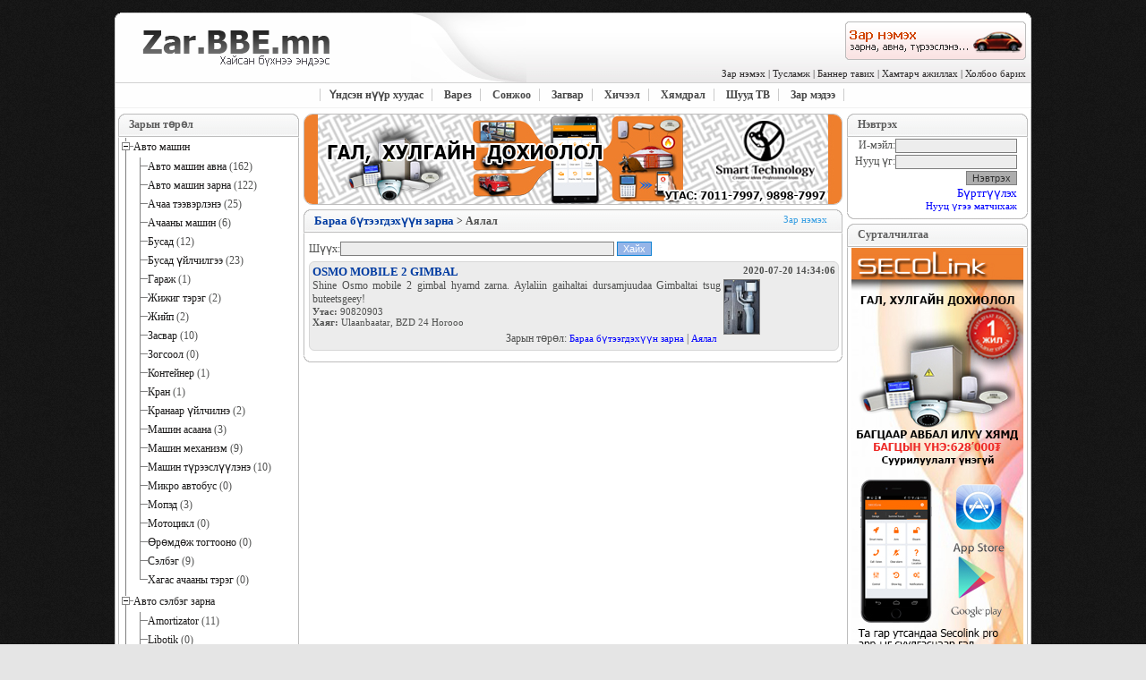

--- FILE ---
content_type: text/html; charset=utf-8
request_url: http://zar.bbe.mn/category=1153
body_size: 188046
content:
<!--

Загвар, програмыг гүйцэтгэсэн: Б.Болд-Эрдэнэ
2010 © BBESoft
http://zar.bbe.mn

-->
<!DOCTYPE html PUBLIC "-//W3C//DTD XHTML 1.0 Transitional//EN" "http://www.w3.org/TR/xhtml1/DTD/xhtml1-transitional.dtd">
<html xmlns="http://www.w3.org/1999/xhtml">
<head><title>
	.: zar.BBE.mn - Хайсан бүхнээ эндээс :.
</title><meta name="author" content="BBESoft" /><meta property="fb:admins" content="100001033099863" /><meta property="fb:app_id" content="526312574157637" /><meta id="ctl00_KeyWordsMeta" name="keywords" content="zar.bbe.mn, зар.ББЭ.мн, zar.mn, zar.com, www.zar.bbe.mn,zar,zar.mn,shuurhai zar,zar medee,үнэгүй зар, зараа үнэгүй байрлуулах, зар тавих, free zar, www.zar.mn, зар мэдээ, зар, зар сурталчилгаа, авна, зарна, түрээслэнэ, үнэгүй үзэх, утас, үнэ, Зар мэдээ, Принтер засвар, хор цэнэглэнэ., Түлхүүр цоож онгойлгож засварлана., Гадаад аялал, Вакум цонхны үйлчилгээ, Авто машин авна, Бусад, Бусад, Бусад, Авто машин зарна, АЖИЛД УРЬЖ  БАЙНА, Эх бэлтгэл хэвлэл, Авто ломбард, Орчуулга хийнэ" /><link id="ctl00_StyleSheetLink" href="http://zar.bbe.mn/App_Themes/Default/StyleSheet.css" rel="stylesheet" type="text/css" /><link id="ctl00_SHORTCUTLink" rel="SHORTCUT ICON" href="http://bbe.mn/App_Themes/Default/images/b.gif" />

    <script type="text/javascript" src="resources/jquery/jquery-1.4.4.min.js"></script>
    <script type="text/javascript" src="resources/jquery/jquery-ui-1.8.10.custom.min.js"></script>
    
<meta property="og:image" content="http://zar.bbe.mn/default.jpg" name="image" /><meta property="og:photo" content="http://zar.bbe.mn/default.jpg" name="photo" /><meta property="og:type" content="website" /><meta property="og:url" content="http://zar.bbe.mn/" /><meta property="og:title" content="zar.BBE.mn - Хайсан бүхнээ эндээс" /><meta property="og:description" content="Та зараа үнэ төлбөргүй зараа нийтэлж, үзнэ үү. Бид таны зарыг өөрийн вэб хуудас болон Файсбүүкийн 50 гаруй зарын бүлэг, болон зарын хуудсанд нийтлэх болно." /><meta property="og:site_name" content="zar.BBE.mn" name="site_name" /></head>
<body>
    <form name="aspnetForm" method="post" action="./Default.aspx?categoryID=1153" onsubmit="javascript:return WebForm_OnSubmit();" id="aspnetForm">
<div>
<input type="hidden" name="__EVENTTARGET" id="__EVENTTARGET" value="" />
<input type="hidden" name="__EVENTARGUMENT" id="__EVENTARGUMENT" value="" />
<input type="hidden" name="__LASTFOCUS" id="__LASTFOCUS" value="" />
<input type="hidden" name="__VIEWSTATE" id="__VIEWSTATE" value="/[base64]/[base64]/QuSDSr9C30Y3RhSwg0YPRgtCw0YEsINKv0L3RjSwg0JfQsNGAINC80Y3QtNGN0Y0sINCf0YDQuNC90YLQtdGAINC30LDRgdCy0LDRgCwg0YXQvtGAINGG0Y3QvdGN0LPQu9GN0L3RjS4sINCi0q/Qu9GF0q/[base64]/[base64]/[base64]/[base64]/RgNGN0Y3RgdC70q/[base64]/[base64]/[base64]/[base64]/[base64]/[base64]/[base64]/QuSDQsdCw0LnQvdCwLiI+0J3Rj9Cz0YLQu9Cw0L08L2E+ICgwKTwvbGk+PGxpPjxhIHRpdGxlPSLQrdC90Y0g0YLTqdGA06nQu9C0INC30LDRgCDQvtGA0L7QvtCz0q/[base64]/[base64]/QuSDQsdCw0LnQvdCwLiI+0KPRgNC70LDQsyDRg9GA0LDQvSDRgdCw0LnRhdCw0L08L2E+ICgwKTwvbGk+PGxpPjxhIHRpdGxlPSLQrdC90Y0g0YLTqdGA06nQu9C0INC30LDRgCDQvtGA0L7QvtCz0q/[base64]/[base64]/[base64]/[base64]/[base64]/[base64]/[base64]/[base64]/[base64]/Sr9GF0Y3QtCDQsNGB0YDQsNCz0Yc8L2E+ICgwKTwvbGk+PGxpPjxhIHRpdGxlPSLQrdC90Y0g0YLTqdGA06nQu9C0INC30LDRgCDQvtGA0L7QvtCz0q/[base64]/QuSDQsdCw0LnQvdCwLiI+0KbQsNGF0LjQu9Cz0LDQsNC90Ysg0LjQvdC20LXQvdC10YA8L2E+ICgwKTwvbGk+PGxpPjxhICB0aXRsZT0i0K3QvdGNINGC06nRgNOp0LvQtCA0INC30LDRgCDQsdCw0LnQvdCwLiIgaHJlZj0iY2F0ZWdvcnk9Nzk3Ij7QrdC8INC30q/[base64]/[base64]/[base64]/[base64]/[base64]/[base64]/Qt9C+0LI8L2E+ICgwKTwvbGk+PGxpPjxhIHRpdGxlPSLQrdC90Y0g0YLTqdGA06nQu9C0INC30LDRgCDQvtGA0L7QvtCz0q/[base64]/QuSDQsdCw0LnQvdCwLiI+0KPRgtCw0YE8L2E+ICgwKTwvbGk+PGxpPjxhIHRpdGxlPSLQrdC90Y0g0YLTqdGA06nQu9C0INC30LDRgCDQvtGA0L7QvtCz0q/QuSDQsdCw0LnQvdCwLiI+0KXQuNCy0YEg0LDQstC90LA8L2E+ICgwKTwvbGk+PGxpPjxhIHRpdGxlPSLQrdC90Y0g0YLTqdGA06nQu9C0INC30LDRgCDQvtGA0L7QvtCz0q/QuSDQsdCw0LnQvdCwLiI+0KXRgNC+0L/[base64]/RgtGN0Y3Qs9C00Y3RhdKv0q/[base64]/Qu9GN0LPRhyDRh9C40LnQs9GI0q/[base64]/[base64]/[base64]/[base64]/[base64]/[base64]/QuSDQsdCw0LnQvdCwLiI+0KXTqdOp0YDTqdCzINC30LDRgNC90LA8L2E+ICgwKTwvbGk+PGxpPjxhIHRpdGxlPSLQrdC90Y0g0YLTqdGA06nQu9C0INC30LDRgCDQvtGA0L7QvtCz0q/QuSDQsdCw0LnQvdCwLiI+0KXRg9GC0LPQsDwvYT4gKDApPC9saT48bGk+PGEgIHRpdGxlPSLQrdC90Y0g0YLTqdGA06nQu9C0IDQg0LfQsNGAINCx0LDQudC90LAuIiBocmVmPSJjYXRlZ29yeT03NzkiPtCl0q/[base64]/QudC7PC9hPiAoMSk8L2xpPjxsaT48YSAgdGl0bGU9ItCt0L3RjSDRgtOp0YDTqdC70LQgMSDQt9Cw0YAg0LHQsNC50L3QsC4iIGhyZWY9ImNhdGVnb3J5PTIxNCI+0KbQsNGF0LjQu9Cz0LDQsNC9INKv0q/RgdCz0q/[base64]/[base64]/[base64]/RgNGN0Y3RgdC70q/[base64]/[base64]/[base64]/[base64]/[base64]/[base64]/[base64]/[base64]/0YzRjtGC0LXRgDwvYT4gKDQpPC9saT48bGk+PGEgIHRpdGxlPSLQrdC90Y0g0YLTqdGA06nQu9C0IDkg0LfQsNGAINCx0LDQudC90LAuIiBocmVmPSJjYXRlZ29yeT0zNiI+0JrQvtC80L/RjNGO0YLQtdGAPC9hPiAoOSk8L2xpPjxsaT48YSB0aXRsZT0i0K3QvdGNINGC06nRgNOp0LvQtCDQt9Cw0YAg0L7RgNC+0L7Qs9Kv0Lkg0LHQsNC50L3QsC4iPtCa0L7QvNC/0YzRjtGC0LXRgNC40LnQvSDRiNC40YDRjdGNPC9hPiAoMCk8L2xpPjxsaT48YSAgdGl0bGU9ItCt0L3RjSDRgtOp0YDTqdC70LQgMiDQt9Cw0YAg0LHQsNC50L3QsC4iIGhyZWY9ImNhdGVnb3J5PTI0NiI+0JrQvtC80L/RjtGC0LXRgNGL0L0g0q/[base64]/[base64]/QuSDQsdCw0LnQvdCwLiI+0KLQvtCz0LvQvtC+0Lw8L2E+ICgwKTwvbGk+PGxpPjxhIHRpdGxlPSLQrdC90Y0g0YLTqdGA06nQu9C0INC30LDRgCDQvtGA0L7QvtCz0q/[base64]/[base64]/[base64]/0YzRjtGC0LXRgCwg0LzQsNGC0LXQvNCw0YLQuNC60LjQudC9INGB0YPRgNCz0LDQu9GCPC9hPiAoMSk8L2xpPjxsaT48YSAgdGl0bGU9ItCt0L3RjSDRgtOp0YDTqdC70LQgMyDQt9Cw0YAg0LHQsNC50L3QsC4iIGhyZWY9ImNhdGVnb3J5PTEwNjYiPtC60L7QvNC/0YzRjtGC0LXRgNC40LnQvSDRgdGD0YDQs9Cw0LvRgjwvYT4gKDMpPC9saT48bGk+PGEgdGl0bGU9ItCt0L3RjSDRgtOp0YDTqdC70LQg0LfQsNGAINC+0YDQvtC+0LPSr9C5INCx0LDQudC90LAuIj7QmtC+0LzRjNC/[base64]/[base64]/[base64]/[base64]/QuSDQsdCw0LnQvdCwLiI+0JTQuNC/[base64]/QuSDQsdCw0LnQvdCwLiI+0KHRg9GA0LPRg9GD0LvQuNC50L0g0YXRg9Cy0LjQsNGAINC30LDRgNC90LA8L2E+ICgwKTwvbGk+PGxpPjxhIHRpdGxlPSLQrdC90Y0g0YLTqdGA06nQu9C0INC30LDRgCDQvtGA0L7QvtCz0q/[base64]/QvdC40Lkg0YXRg9C00LPQuNC50L0g0YLQvtC90L7QsyDRgtOp0YXTqdOp0YDTqdC80LY8L2E+ICgwKTwvbGk+PGxpPjxhIHRpdGxlPSLQrdC90Y0g0YLTqdGA06nQu9C0INC30LDRgCDQvtGA0L7QvtCz0q/[base64]/[base64]/Qt9Kv0q/[base64]/[base64]/[base64]/[base64]/[base64]/[base64]/[base64]/[base64]/[base64]/[base64]/QuSDQsdCw0LnQvdCwLiI+0JfRg9GB0LvQsNC90LPQuNC50L0g0LHQsNC50YA8L2E+ICgwKTwvbGk+PGxpPjxhIHRpdGxlPSLQrdC90Y0g0YLTqdGA06nQu9C0INC30LDRgCDQvtGA0L7QvtCz0q/[base64]/[base64]/[base64]/[base64]/[base64]/[base64]/[base64]/[base64]/QvtC00LLQvtC7INGC0q/[base64]/[base64]/[base64]/[base64]/[base64]/Sr9C3PC9hPiAoMik8L2xpPjxsaT48YSB0aXRsZT0i0K3QvdGNINGC06nRgNOp0LvQtCDQt9Cw0YAg0L7RgNC+0L7Qs9Kv0Lkg0LHQsNC50L3QsC4iPtCh0L/[base64]/Sr9GF0LTQuNC50L0g0LPRg9GC0LDQuzwvYT4gKDApPC9saT48bGk+PGEgIHRpdGxlPSLQrdC90Y0g0YLTqdGA06nQu9C0IDEg0LfQsNGAINCx0LDQudC90LAuIiBocmVmPSJjYXRlZ29yeT0zNDkiPtCl0q/[base64]/QuyDQvNGN0L3QtDwvYT48dWw+PGxpPjxhICB0aXRsZT0i0K3QvdGNINGC06nRgNOp0LvQtCAzINC30LDRgCDQsdCw0LnQvdCwLiIgaHJlZj0iY2F0ZWdvcnk9NDg5Ij7Qk9GN0YAg0LHSr9C70LjQudC9INCx0q/RgtGN0Y3Qs9C00Y3RhdKv0q/[base64]/[base64]/[base64]/Qs9C0FQEBMBQrAwFnFgFmZAIFDzwrAAkAZBgCBSFjdGwwMCRWaWV3UmVmZXJlbmR1bXMxJE11bHRpVmlldzEPD2RmZAUUY3RsMDAkTG9naW5NdWx0aVZpZXcPD2RmZJmm1dX+Xmp0YIV8qfgLOG1TJF+WjaTlICgcJZK3qcEx" />
</div>

<script type="text/javascript">
//<![CDATA[
var theForm = document.forms['aspnetForm'];
if (!theForm) {
    theForm = document.aspnetForm;
}
function __doPostBack(eventTarget, eventArgument) {
    if (!theForm.onsubmit || (theForm.onsubmit() != false)) {
        theForm.__EVENTTARGET.value = eventTarget;
        theForm.__EVENTARGUMENT.value = eventArgument;
        theForm.submit();
    }
}
//]]>
</script>


<script src="/WebResource.axd?d=ftYTc-l60MYMe2u1LVt4TOcAVtuPQREg26QllWa-Dfmo-vuPRwQaJn51ZpBAmRKQwRr7nmOMtvIiSyXnFIs5EOMhz8XT_e9qbg96jyCzYM81&amp;t=638286353964787378" type="text/javascript"></script>


<script src="/ScriptResource.axd?d=nc2UKPO6wARzkTN637dNjFPxNVAYlEVRG5LhVtcUGUirJQyNMmp9d3rnwmhr1fU4kGX6z-8sW-2mKmPGDP3XtdEOWtHJQJZQ4ju-8W7TT-54szHaoxsy_54T_hHfob3eVG27UGFly8jl5bdoHE_JBt3q9YTk0_hZ9aXoXwdnm7g1&amp;t=ffffffffe8f46b29" type="text/javascript"></script>
<script src="/ScriptResource.axd?d=S7E6db3EJMfyeY1KjOOUXAEfn7PD798uhVtyJbW8kR4Obi9ueCquZB6tx7MF_YxNwWUHk8PIK8SQldfNv-N404J9Q0KdVEq-q1q07cYhGB3rp3mXxZl2Ws4aDkUwEei7q908I3lWdUjk2hmR2AETtg2&amp;t=734d43f5" type="text/javascript"></script>
<script type="text/javascript">
//<![CDATA[
if (typeof(Sys) === 'undefined') throw new Error('ASP.NET Ajax client-side framework failed to load.');
//]]>
</script>

<script src="/ScriptResource.axd?d=PSfVp0W3w5r-x_zzqjRaLpHE5B8-4TSekIEzIDPEmCUs-IN9Qz5a1_hsnmYCg7Qazk-wrljaNzQwtBLjR7CB-DxSIbl-5PcYaOMtXhLeLFR8fFPZdIiBAjzq_r7RaAS5QEDB2ULOT4F5Wd3Ps21Msg2&amp;t=734d43f5" type="text/javascript"></script>
<script src="javascript/jquery-1.4.1.js" type="text/javascript"></script>
<script type="text/javascript">
//<![CDATA[
function WebForm_OnSubmit() {
if (typeof(ValidatorOnSubmit) == "function" && ValidatorOnSubmit() == false) return false;
return true;
}
//]]>
</script>

<div>

	<input type="hidden" name="__VIEWSTATEGENERATOR" id="__VIEWSTATEGENERATOR" value="CA0B0334" />
	<input type="hidden" name="__EVENTVALIDATION" id="__EVENTVALIDATION" value="/wEdABHKZNgBGictTSfcLl6F/Xr730e9MImiuqNjzpd9RwbKSAonfal8mmDRb7gKQ4MGKZgLCadH8XMP+94yFOV/CaNNOMCtRWGxDvShTfzerRyYrHjEZnL9BbUScdP/JDVX76vaWieWuCu9ZGYalP5QCU9lRJy1IHH69tu3wzGtk7qYuJiMFmClRrdzWULyX7EuTOIKoAp3e/ouCG+Wj/Z13PEl55JeJELdY4zIF4rkfW5+hLd+KN+tcyxnapY6NosYWzAV2+ldJZqJrzegi0SEQSwEKHF3UgCMZ/yWVdbnaKAWlG947j6T2bvIppau5b8QJVHhZ6amvsFgp57lf4EctRfjrf9QxqNuY2RmRzxWTy/Q9Vtc+CrQcslmbrdkC5PKsKghX+OfUVTFITCsxRDW5k2+" />
</div>
        <script type="text/javascript">
//<![CDATA[
Sys.WebForms.PageRequestManager._initialize('ctl00$ScriptManager1', 'aspnetForm', ['tctl00$ContentPlaceHolder1$UpdatePanel1','','tctl00$LoginUpdatePanel','','tctl00$Login1$LoginUpdatePanel','','tctl00$Sonjoo1$ViewWarezNewsUpdatePanel','','tctl00$Style1$ViewWarezNewsUpdatePanel',''], [], [], 90, 'ctl00');
//]]>
</script>

        <div style="width: 100%;" align="center">
            <div id="HeaderDiv">
                <div id="HeaderLeft">
                </div>
                <div id="HeaderCenterLeft">
                    <a href="home page" title="Зар мэдээ">
                        <div id="LogoZar">
                        </div>
                    </a>
                </div>
                <div id="HeaderCenterHee">
                </div>
                <div id="HeaderCenterRight">
                    <div id="Select_item">
                        <div style="margin: 10px 0px 0px 0px;">
                            <a id="ctl00_HyperLink1" title="Зар нэмэх" href="InsertAdvertisement"><img id="ctl00_Image1" src="App_Themes/Default/images/button_add_Advertisement.png" style="border-width:0px;" /></a>
                        </div>
                    </div>
                    <div id="mini_menu">
                        <a id="ctl00_InsertAdvertisementHyperLink" href="InsertAdvertisement">Зар нэмэх</a>
                        |
                    <a id="ctl00_HelpHyperLink" href="http://bbe.mn/Help">Тусламж</a>
                        |
                    <a id="ctl00_BannerHyperLink" href="http://bbe.mn/Banner">Баннер тавих</a>
                        |
                    <a id="ctl00_TeamHyperLink" href="http://bbe.mn/Team">Хамтарч ажиллах</a>
                        |
                    <a id="ctl00_ContactUsHyperLink" href="http://bbe.mn/ContactUs">Холбоо барих</a>
                    </div>
                </div>
                <div id="HeaderRight">
                </div>
            </div>
            <div id="MenuDiv">
                <div id="MenuLeft">
                </div>
                <div id="MenuCenter">
                    <ul>
                        <li><a></a></li>
                        <li>
                            <a id="ctl00_BBEHyperLink" href="http://bbe.mn/">Үндсэн нүүр хуудас</a></li>
                        <li>
                            <a id="ctl00_WarezHyperLink" href="http://Warez.bbe.mn/">Варез</a></li>
                        <li>
                            <a id="ctl00_SonjooHyperLink" href="http://Sonjoo.bbe.mn/">Сонжоо</a></li>
                        <li>
                            <a id="ctl00_FashionHyperLink" href="http://Style.bbe.mn/">Загвар</a></li>
                        <li>
                            <a id="ctl00_HicheelHyperLink" href="http://hicheel.bbe.mn/">Хичээл</a></li>
                        <li>
                            <a id="ctl00_HymdralHyperLink" href="http://hymdral.bbe.mn/">Хямдрал</a></li>
                        
                        <li>
                            <a id="ctl00_TvHyperLink" href="http://tv.bbe.mn/">Шууд ТВ</a></li>
                        <li>
                            <a id="ctl00_AdvertisementHyperLink" href="http://zar.bbe.mn/">Зар мэдээ</a></li>
                    </ul>
                </div>
                <div id="MenuRight">
                </div>
            </div>
            <div id="Bodys">
                <div id="BodyDiv">
                    <div id="BodyCenter">
                        <div id="Left">
                            <div id="ctl00_Div1" class="RightItems" style="margin: 0px 0px 5px 0px;">
                                
<div>
    <div class="PostTop">
        <div class="PostTopLeft">
        </div>
        <div class="PostTopCenter" style="width: 188px;">
            <div class="PostTitle">
                <span id="ctl00_CategoryView2_UserNameTitleLabel">Зарын төрөл</span>
            </div>
        </div>
        <div class="PostTopRight">
        </div>
    </div>
    <div>
        <div class="PostCenterCenter" style="width: 200px">
            <div align="center">
                <div style="width: 194px; float: left; margin-left: 0px; text-align: left;">
                    <link href="resources/JTreeView/jquery.treeview.css" rel="stylesheet" type="text/css" />
                    <ul  id="gray"  class="treeview-gray"><li><a href="categoryheader=32">Авто машин</a><ul><li><a  title="Энэ төрөлд 162 зар байна." href="category=385">Авто машин авна</a> (162)</li><li><a  title="Энэ төрөлд 122 зар байна." href="category=1037">Авто машин зарна</a> (122)</li><li><a  title="Энэ төрөлд 25 зар байна." href="category=34">Ачаа тээвэрлэнэ</a> (25)</li><li><a  title="Энэ төрөлд 6 зар байна." href="category=1004">Ачааны машин</a> (6)</li><li><a  title="Энэ төрөлд 12 зар байна." href="category=724">Бусад</a> (12)</li><li><a  title="Энэ төрөлд 23 зар байна." href="category=377">Бусад үйлчилгээ</a> (23)</li><li><a  title="Энэ төрөлд 1 зар байна." href="category=608">Гараж</a> (1)</li><li><a  title="Энэ төрөлд 2 зар байна." href="category=55">Жижиг тэрэг</a> (2)</li><li><a  title="Энэ төрөлд 2 зар байна." href="category=33">Жийп</a> (2)</li><li><a  title="Энэ төрөлд 10 зар байна." href="category=547">Засвар</a> (10)</li><li><a title="Энэ төрөлд зар ороогүй байна.">Зогсоол</a> (0)</li><li><a  title="Энэ төрөлд 1 зар байна." href="category=93">Контейнер</a> (1)</li><li><a  title="Энэ төрөлд 1 зар байна." href="category=308">Кран</a> (1)</li><li><a  title="Энэ төрөлд 2 зар байна." href="category=405">Кранаар үйлчилнэ</a> (2)</li><li><a  title="Энэ төрөлд 3 зар байна." href="category=490">Машин асаана</a> (3)</li><li><a  title="Энэ төрөлд 9 зар байна." href="category=45">Машин механизм</a> (9)</li><li><a  title="Энэ төрөлд 10 зар байна." href="category=47">Машин түрээслүүлэнэ</a> (10)</li><li><a title="Энэ төрөлд зар ороогүй байна.">Микро автобус</a> (0)</li><li><a  title="Энэ төрөлд 3 зар байна." href="category=175">Мопэд</a> (3)</li><li><a title="Энэ төрөлд зар ороогүй байна.">Мотоцикл</a> (0)</li><li><a title="Энэ төрөлд зар ороогүй байна.">Өрөмдөж тогтооно</a> (0)</li><li><a  title="Энэ төрөлд 9 зар байна." href="category=1097">Сэлбэг</a> (9)</li><li><a title="Энэ төрөлд зар ороогүй байна.">Хагас ачааны тэрэг</a> (0)</li></ul></li><li><a href="categoryheader=586">Авто сэлбэг зарна</a><ul><li><a  title="Энэ төрөлд 11 зар байна." href="category=587">Amortizator</a> (11)</li><li><a title="Энэ төрөлд зар ороогүй байна.">Libotik</a> (0)</li><li><a  title="Энэ төрөлд 1 зар байна." href="category=1045">Авто цахилгаан хэрэгсэл</a> (1)</li><li><a title="Энэ төрөлд зар ороогүй байна.">Бичиг баримт</a> (0)</li><li><a  title="Энэ төрөлд 42 зар байна." href="category=731">Бусад</a> (42)</li><li><a  title="Энэ төрөлд 1 зар байна." href="category=1080">Гүпэр</a> (1)</li><li><a  title="Энэ төрөлд 4 зар байна." href="category=588">Мотор</a> (4)</li><li><a  title="Энэ төрөлд 1 зар байна." href="category=808">Обуд</a> (1)</li><li><a title="Энэ төрөлд зар ороогүй байна.">Туслах кроп</a> (0)</li><li><a  title="Энэ төрөлд 3 зар байна." href="category=907">Япон сэлбэг</a> (3)</li></ul></li><li><a href="categoryheader=2">Ажил хайж байна</a><ul><li><a  title="Энэ төрөлд 4 зар байна." href="category=4">Авто засвар</a> (4)</li><li><a  title="Энэ төрөлд 3 зар байна." href="category=837">Багш</a> (3)</li><li><a title="Энэ төрөлд зар ороогүй байна.">Барилгын инженер</a> (0)</li><li><a title="Энэ төрөлд зар ороогүй байна.">Бүжигчин</a> (0)</li><li><a  title="Энэ төрөлд 6 зар байна." href="category=1028">Бусад</a> (6)</li><li><a  title="Энэ төрөлд 1 зар байна." href="category=1137">Гагнуур</a> (1)</li><li><a  title="Энэ төрөлд 1 зар байна." href="category=82">Жолооч</a> (1)</li><li><a title="Энэ төрөлд зар ороогүй байна.">Загвар зохион бүтээгч</a> (0)</li><li><a title="Энэ төрөлд зар ороогүй байна.">Зөөгч</a> (0)</li><li><a  title="Энэ төрөлд 1 зар байна." href="category=467">Менежер</a> (1)</li><li><a title="Энэ төрөлд зар ороогүй байна.">Нягтлан</a> (0)</li><li><a title="Энэ төрөлд зар ороогүй байна.">Нярав</a> (0)</li><li><a  title="Энэ төрөлд 1 зар байна." href="category=582">Оёдолчин</a> (1)</li><li><a  title="Энэ төрөлд 3 зар байна." href="category=929">Орчуулагч</a> (3)</li><li><a title="Энэ төрөлд зар ороогүй байна.">Оюутан</a> (0)</li><li><a title="Энэ төрөлд зар ороогүй байна.">Сурагч</a> (0)</li><li><a title="Энэ төрөлд зар ороогүй байна.">Тогооч</a> (0)</li><li><a title="Энэ төрөлд зар ороогүй байна.">Урлаг уран сайхан</a> (0)</li><li><a title="Энэ төрөлд зар ороогүй байна.">Хамтарч ажиллана</a> (0)</li><li><a title="Энэ төрөлд зар ороогүй байна.">Харуул</a> (0)</li><li><a title="Энэ төрөлд зар ороогүй байна.">Хүний нөөц</a> (0)</li><li><a title="Энэ төрөлд зар ороогүй байна.">Хүнсний үйлдвэрлэл</a> (0)</li><li><a  title="Энэ төрөлд 1 зар байна." href="category=713">Хуульч</a> (1)</li><li><a title="Энэ төрөлд зар ороогүй байна.">Хүүхэд асрагч</a> (0)</li><li><a  title="Энэ төрөлд 1 зар байна." href="category=1118">Хэвлэлийн эх бэлтгэл</a> (1)</li><li><a  title="Энэ төрөлд 10 зар байна." href="category=119">Цагын ажил</a> (10)</li><li><a title="Энэ төрөлд зар ороогүй байна.">Эдийн засагч</a> (0)</li><li><a title="Энэ төрөлд зар ороогүй байна.">Эдийн засагч Нябо</a> (0)</li><li><a title="Энэ төрөлд зар ороогүй байна.">Эклогийн инжинер</a> (0)</li></ul></li><li><a href="categoryheader=1">Ажилд авна</a><ul><li><a  title="Энэ төрөлд 5 зар байна." href="category=3">Авто засвар</a> (5)</li><li><a  title="Энэ төрөлд 2 зар байна." href="category=799">Авто угаалга</a> (2)</li><li><a  title="Энэ төрөлд 112 зар байна." href="category=1176">АЖИЛД УРЬЖ  БАЙНА</a> (112)</li><li><a  title="Энэ төрөлд 6 зар байна." href="category=31">Багш</a> (6)</li><li><a  title="Энэ төрөлд 17 зар байна." href="category=235">Барилгын ажилчин</a> (17)</li><li><a  title="Энэ төрөлд 3 зар байна." href="category=650">Барилгын Инженер</a> (3)</li><li><a  title="Энэ төрөлд 14 зар байна." href="category=1154">борлуулалтын ажилтан</a> (14)</li><li><a  title="Энэ төрөлд 9 зар байна." href="category=95">Бусад</a> (9)</li><li><a  title="Энэ төрөлд 6 зар байна." href="category=964">Гагнуурчин</a> (6)</li><li><a title="Энэ төрөлд зар ороогүй байна.">Гоо сайханч</a> (0)</li><li><a title="Энэ төрөлд зар ороогүй байна.">Гэрийн үйлчлэгч</a> (0)</li><li><a  title="Энэ төрөлд 5 зар байна." href="category=1155">Дизайнер</a> (5)</li><li><a  title="Энэ төрөлд 10 зар байна." href="category=8">Жолооч</a> (10)</li><li><a  title="Энэ төрөлд 6 зар байна." href="category=570">Зөөгч, бармен</a> (6)</li><li><a  title="Энэ төрөлд 4 зар байна." href="category=862">Инженер</a> (4)</li><li><a  title="Энэ төрөлд 1 зар байна." href="category=1021">Манаач</a> (1)</li><li><a title="Энэ төрөлд зар ороогүй байна.">Массажист</a> (0)</li><li><a  title="Энэ төрөлд 6 зар байна." href="category=62">Менежер</a> (6)</li><li><a  title="Энэ төрөлд 2 зар байна." href="category=5">Мужаан</a> (2)</li><li><a  title="Энэ төрөлд 6 зар байна." href="category=219">Нягтлан нябо</a> (6)</li><li><a  title="Энэ төрөлд 2 зар байна." href="category=170">Нярав</a> (2)</li><li><a  title="Энэ төрөлд 2 зар байна." href="category=311">Оёдол</a> (2)</li><li><a  title="Энэ төрөлд 4 зар байна." href="category=774">Оператор</a> (4)</li><li><a title="Энэ төрөлд зар ороогүй байна.">Орцны жижүүр</a> (0)</li><li><a title="Энэ төрөлд зар ороогүй байна.">Орчуулагч</a> (0)</li><li><a  title="Энэ төрөлд 2 зар байна." href="category=69">Програмист</a> (2)</li><li><a  title="Энэ төрөлд 1 зар байна." href="category=218">Ресепшин ажилд авна</a> (1)</li><li><a  title="Энэ төрөлд 3 зар байна." href="category=807">Ресторан, үйлчилгээ</a> (3)</li><li><a title="Энэ төрөлд зар ороогүй байна.">Сантехникийн инженер</a> (0)</li><li><a  title="Энэ төрөлд 2 зар байна." href="category=231">Судалгааны ажилтан</a> (2)</li><li><a  title="Энэ төрөлд 3 зар байна." href="category=160">Сэтгүүлч</a> (3)</li><li><a  title="Энэ төрөлд 11 зар байна." href="category=224">Тогооч</a> (11)</li><li><a title="Энэ төрөлд зар ороогүй байна.">Төрийн  алба</a> (0)</li><li><a  title="Энэ төрөлд 15 зар байна." href="category=946">Туслах ажилтан</a> (15)</li><li><a  title="Энэ төрөлд 22 зар байна." href="category=896">Үйлчлэгч</a> (22)</li><li><a  title="Энэ төрөлд 1 зар байна." href="category=553">Уул уурхай</a> (1)</li><li><a  title="Энэ төрөлд 21 зар байна." href="category=347">Хамгаалагч</a> (21)</li><li><a title="Энэ төрөлд зар ороогүй байна.">Хамтран ажиллана</a> (0)</li><li><a  title="Энэ төрөлд 2 зар байна." href="category=184">Хөдөө аж ахуй</a> (2)</li><li><a  title="Энэ төрөлд 1 зар байна." href="category=76">Холбооны инженер</a> (1)</li><li><a  title="Энэ төрөлд 10 зар байна." href="category=291">Худалдагч</a> (10)</li><li><a title="Энэ төрөлд зар ороогүй байна.">Хүний нөөцийн ажилтан</a> (0)</li><li><a title="Энэ төрөлд зар ороогүй байна.">Хүүхэд асрагч</a> (0)</li><li><a title="Энэ төрөлд зар ороогүй байна.">Хэвлэх үйлдвэр</a> (0)</li><li><a  title="Энэ төрөлд 5 зар байна." href="category=58">Цагийн ажил</a> (5)</li><li><a title="Энэ төрөлд зар ороогүй байна.">Цахилгааны инженер</a> (0)</li><li><a  title="Энэ төрөлд 4 зар байна." href="category=797">Эм зүйч</a> (4)</li><li><a  title="Энэ төрөлд 3 зар байна." href="category=268">Эмч сувилагч</a> (3)</li><li><a  title="Энэ төрөлд 2 зар байна." href="category=77">Эх бэлтгэлч</a> (2)</li></ul></li><li><a href="categoryheader=1013">Ажлын байр түрээслэнэ</a><ul><li><a  title="Энэ төрөлд 5 зар байна." href="category=1181">Hunsnii delguur</a> (5)</li><li><a title="Энэ төрөлд зар ороогүй байна.">Pub, karaoke, cafe</a> (0)</li><li><a  title="Энэ төрөлд 12 зар байна." href="category=908">Бусад</a> (12)</li><li><a  title="Энэ төрөлд 2 зар байна." href="category=528">Цайны газар</a> (2)</li></ul></li><li><a href="categoryheader=168">Ажлын байр түрээсэлнэ</a><ul><li><a  title="Энэ төрөлд 1 зар байна." href="category=674">Pavelon tureesluulne</a> (1)</li><li><a  title="Энэ төрөлд 1 зар байна." href="category=421">Pub, karaoke</a> (1)</li><li><a  title="Энэ төрөлд 3 зар байна." href="category=573">Бусад</a> (3)</li><li><a title="Энэ төрөлд зар ороогүй байна.">Интернет кафе</a> (0)</li><li><a  title="Энэ төрөлд 1 зар байна." href="category=169">Лангуу</a> (1)</li><li><a  title="Энэ төрөлд 3 зар байна." href="category=1060">Оффис</a> (3)</li><li><a  title="Энэ төрөлд 3 зар байна." href="category=465">Үйлдвэрлэл үйлчилгээ</a> (3)</li><li><a title="Энэ төрөлд зар ороогүй байна.">Хүнсний дэлгүүр</a> (0)</li></ul></li><li><a href="categoryheader=74">Амьтан авна</a><ul><li><a title="Энэ төрөлд зар ороогүй байна.">Бусад</a> (0)</li><li><a title="Энэ төрөлд зар ороогүй байна.">Гахай</a> (0)</li><li><a title="Энэ төрөлд зар ороогүй байна.">Нохой</a> (0)</li><li><a title="Энэ төрөлд зар ороогүй байна.">Хаски</a> (0)</li><li><a title="Энэ төрөлд зар ороогүй байна.">Шаазгай</a> (0)</li></ul></li><li><a href="categoryheader=180">Амьтан зарна</a><ul><li><a  title="Энэ төрөлд 1 зар байна." href="category=905">Бусад</a> (1)</li><li><a title="Энэ төрөлд зар ороогүй байна.">Гахай</a> (0)</li><li><a title="Энэ төрөлд зар ороогүй байна.">Малын мах</a> (0)</li><li><a title="Энэ төрөлд зар ороогүй байна.">Морь</a> (0)</li><li><a title="Энэ төрөлд зар ороогүй байна.">Муур</a> (0)</li><li><a title="Энэ төрөлд зар ороогүй байна.">Нохой</a> (0)</li><li><a title="Энэ төрөлд зар ороогүй байна.">Үхэр</a> (0)</li><li><a title="Энэ төрөлд зар ороогүй байна.">Хойлог шувуу</a> (0)</li></ul></li><li><a href="categoryheader=562">Аялал жуулчлал</a><ul><li><a  title="Энэ төрөлд 144 зар байна." href="category=486">Бусад</a> (144)</li><li><a  title="Энэ төрөлд 14 зар байна." href="category=64">Виз гаргана</a> (14)</li><li><a  title="Энэ төрөлд 350 зар байна." href="category=563">Гадаад аялал</a> (350)</li><li><a title="Энэ төрөлд зар ороогүй байна.">Гадаадад суралцуулна</a> (0)</li><li><a  title="Энэ төрөлд 14 зар байна." href="category=710">Хөдөө явна</a> (14)</li></ul></li><li><a href="categoryheader=177">Бараа бүтээгдэхүүн авна</a><ul><li><a title="Энэ төрөлд зар ороогүй байна.">Hiveg avna</a> (0)</li><li><a  title="Энэ төрөлд 2 зар байна." href="category=911">Konteiner</a> (2)</li><li><a title="Энэ төрөлд зар ороогүй байна.">Арабус авна</a> (0)</li><li><a title="Энэ төрөлд зар ороогүй байна.">Блокны машин</a> (0)</li><li><a title="Энэ төрөлд зар ороогүй байна.">Гоо сайханы бараа</a> (0)</li><li><a title="Энэ төрөлд зар ороогүй байна.">Гүзов</a> (0)</li><li><a title="Энэ төрөлд зар ороогүй байна.">Гэр</a> (0)</li><li><a title="Энэ төрөлд зар ороогүй байна.">Дуу тоглуулагч</a> (0)</li><li><a title="Энэ төрөлд зар ороогүй байна.">Модем авна</a> (0)</li><li><a  title="Энэ төрөлд 1 зар байна." href="category=1150">Тулгуур төмөр</a> (1)</li><li><a title="Энэ төрөлд зар ороогүй байна.">Утас</a> (0)</li><li><a title="Энэ төрөлд зар ороогүй байна.">Хивс авна</a> (0)</li><li><a title="Энэ төрөлд зар ороогүй байна.">Хропны сэлбэг авна</a> (0)</li><li><a title="Энэ төрөлд зар ороогүй байна.">Хэв хашмал</a> (0)</li><li><a title="Энэ төрөлд зар ороогүй байна.">хэрээсний машин авна.</a> (0)</li></ul></li><li><a href="categoryheader=13">Бараа бүтээгдэхүүн зарна</a><ul><li><a title="Энэ төрөлд зар ороогүй байна.">Karoakenii mashin</a> (0)</li><li><a title="Энэ төрөлд зар ороогүй байна.">Smart wifi camera</a> (0)</li><li><a  title="Энэ төрөлд 7 зар байна." href="category=1090">Агаар цэвэршүүлэгч чийгшүүлэгч</a> (7)</li><li><a title="Энэ төрөлд зар ороогүй байна.">Азот</a> (0)</li><li><a title="Энэ төрөлд зар ороогүй байна.">Алт угаагч</a> (0)</li><li><a  title="Энэ төрөлд 1 зар байна." href="category=83">Ан агнуур, спортын бараа</a> (1)</li><li><a  title="Энэ төрөлд 11 зар байна." href="category=1009">Ахуйн электрон бараа</a> (11)</li><li><a  title="Энэ төрөлд 1 зар байна." href="category=1153">Аялал</a> (1)</li><li><a  title="Энэ төрөлд 75 зар байна." href="category=397">Бусад</a> (75)</li><li><a  title="Энэ төрөлд 1 зар байна." href="category=252">Гоо сайхны ширээ</a> (1)</li><li><a  title="Энэ төрөлд 10 зар байна." href="category=134">Гэр ахуй</a> (10)</li><li><a title="Энэ төрөлд зар ороогүй байна.">Дуу тоглуулагч</a> (0)</li><li><a title="Энэ төрөлд зар ороогүй байна.">Жирэмсний куртка</a> (0)</li><li><a  title="Энэ төрөлд 1 зар байна." href="category=202">Зуух зарна</a> (1)</li><li><a  title="Энэ төрөлд 2 зар байна." href="category=108">Камер зургийн аппрат</a> (2)</li><li><a title="Энэ төрөлд зар ороогүй байна.">Мөнгөн эдлэл</a> (0)</li><li><a title="Энэ төрөлд зар ороогүй байна.">Модон наамал хавтан</a> (0)</li><li><a  title="Энэ төрөлд 1 зар байна." href="category=302">Ном</a> (1)</li><li><a  title="Энэ төрөлд 1 зар байна." href="category=578">Сейф</a> (1)</li><li><a title="Энэ төрөлд зар ороогүй байна.">Солиут</a> (0)</li><li><a  title="Энэ төрөлд 2 зар байна." href="category=295">Спортын хэрэгсэл</a> (2)</li><li><a  title="Энэ төрөлд 2 зар байна." href="category=261">Тавилга</a> (2)</li><li><a title="Энэ төрөлд зар ороогүй байна.">Тасалбар</a> (0)</li><li><a  title="Энэ төрөлд 23 зар байна." href="category=561">Тоног төхөөрөмж</a> (23)</li><li><a  title="Энэ төрөлд 1 зар байна." href="category=952">Угаалгын машин</a> (1)</li><li><a  title="Энэ төрөлд 3 зар байна." href="category=413">Унадаг дугуй</a> (3)</li><li><a title="Энэ төрөлд зар ороогүй байна.">Уран зураг</a> (0)</li><li><a  title="Энэ төрөлд 2 зар байна." href="category=999">Усны наос</a> (2)</li><li><a title="Энэ төрөлд зар ороогүй байна.">Уут</a> (0)</li><li><a title="Энэ төрөлд зар ороогүй байна.">Ухаалаг баримт үдэгч машин</a> (0)</li><li><a title="Энэ төрөлд зар ороогүй байна.">Хаусны зураг худалдана.</a> (0)</li><li><a title="Энэ төрөлд зар ороогүй байна.">Хөгжмийн тоног төхөөрөмж</a> (0)</li><li><a title="Энэ төрөлд зар ороогүй байна.">Хөдөө аж ахуйн бараа</a> (0)</li><li><a title="Энэ төрөлд зар ороогүй байна.">Хөнжил</a> (0)</li><li><a title="Энэ төрөлд зар ороогүй байна.">Хөөрөг зарна</a> (0)</li><li><a title="Энэ төрөлд зар ороогүй байна.">Хутга</a> (0)</li><li><a  title="Энэ төрөлд 4 зар байна." href="category=779">Хүүхдийн тоглоом зарна</a> (4)</li><li><a  title="Энэ төрөлд 1 зар байна." href="category=1027">Хуучний Эд Зүйл</a> (1)</li><li><a  title="Энэ төрөлд 1 зар байна." href="category=214">Цахилгаан үүсгүүр</a> (1)</li><li><a title="Энэ төрөлд зар ороогүй байна.">Чимодан</a> (0)</li><li><a title="Энэ төрөлд зар ороогүй байна.">Чулуун тамга</a> (0)</li><li><a title="Энэ төрөлд зар ороогүй байна.">Шивээсний машин</a> (0)</li><li><a title="Энэ төрөлд зар ороогүй байна.">Электрон тоглоом</a> (0)</li></ul></li><li><a href="categoryheader=788">Барилгын материал зарна</a><ul><li><a  title="Энэ төрөлд 17 зар байна." href="category=942">Блок</a> (17)</li><li><a  title="Энэ төрөлд 141 зар байна." href="category=965">Бусад</a> (141)</li><li><a  title="Энэ төрөлд 1 зар байна." href="category=986">Ванн</a> (1)</li><li><a  title="Энэ төрөлд 3 зар байна." href="category=789">Гэрэл</a> (3)</li><li><a title="Энэ төрөлд зар ороогүй байна.">Тоглоом, сүүдрэвч</a> (0)</li><li><a  title="Энэ төрөлд 6 зар байна." href="category=980">Тоног төхөөрөмж</a> (6)</li><li><a  title="Энэ төрөлд 14 зар байна." href="category=104">Цонх</a> (14)</li><li><a  title="Энэ төрөлд 1 зар байна." href="category=832">Эрдэс нунтаг</a> (1)</li></ul></li><li><a href="categoryheader=199">Барилгын үйлчилгээ</a><ul><li><a  title="Энэ төрөлд 2 зар байна." href="category=1030">Hana taaz ugsralt intereer</a> (2)</li><li><a  title="Энэ төрөлд 2 зар байна." href="category=692">Агааржуулалт</a> (2)</li><li><a  title="Энэ төрөлд 9 зар байна." href="category=693">Барилгын бараа</a> (9)</li><li><a  title="Энэ төрөлд 11 зар байна." href="category=864">Барилгын засал</a> (11)</li><li><a  title="Энэ төрөлд 37 зар байна." href="category=200">Бусад</a> (37)</li><li><a  title="Энэ төрөлд 328 зар байна." href="category=654">Вакум цонхны үйлчилгээ</a> (328)</li><li><a  title="Энэ төрөлд 26 зар байна." href="category=616">Гагнуур хийнэ</a> (26)</li><li><a title="Энэ төрөлд зар ороогүй байна.">Дээврийн ажил</a> (0)</li><li><a  title="Энэ төрөлд 1 зар байна." href="category=877">Зам талбайн тохижилт</a> (1)</li><li><a  title="Энэ төрөлд 2 зар байна." href="category=855">Засвар хийнэ</a> (2)</li><li><a  title="Энэ төрөлд 5 зар байна." href="category=2185">Зөөврийн сууц хийнэ</a> (5)</li><li><a  title="Энэ төрөлд 6 зар байна." href="category=622">Зураг төсөл</a> (6)</li><li><a  title="Энэ төрөлд 17 зар байна." href="category=1156">Өрөмдөж тогтооно</a> (17)</li><li><a title="Энэ төрөлд зар ороогүй байна.">Тавилга хийнэ</a> (0)</li><li><a  title="Энэ төрөлд 28 зар байна." href="category=876">Төмөр хийц</a> (28)</li><li><a title="Энэ төрөлд зар ороогүй байна.">Тоног төхөөрөмж түрээслүүлнэ</a> (0)</li><li><a title="Энэ төрөлд зар ороогүй байна.">Тээвэрлэлт</a> (0)</li><li><a  title="Энэ төрөлд 55 зар байна." href="category=661">Угсаралт</a> (55)</li><li><a  title="Энэ төрөлд 6 зар байна." href="category=945">Хаалга хийнэ</a> (6)</li><li><a  title="Энэ төрөлд 3 зар байна." href="category=787">Хана нураана</a> (3)</li><li><a title="Энэ төрөлд зар ороогүй байна.">Худаг гаргана</a> (0)</li><li><a  title="Энэ төрөлд 1 зар байна." href="category=466">Цахилгаан</a> (1)</li><li><a title="Энэ төрөлд зар ороогүй байна.">Чулуу хийц</a> (0)</li><li><a  title="Энэ төрөлд 1 зар байна." href="category=1138">Шилэн хана, хаалга</a> (1)</li></ul></li><li><a href="categoryheader=1121">Бусад</a><ul><li><a  title="Энэ төрөлд 11 зар байна." href="category=1185">Баталгаат орчуулга</a> (11)</li><li><a  title="Энэ төрөлд 65 зар байна." href="category=1124">Бусад</a> (65)</li></ul></li><li><a href="categoryheader=345">Газар тариалан</a><ul><li><a  title="Энэ төрөлд 6 зар байна." href="category=1178">gazar zarna</a> (6)</li><li><a  title="Энэ төрөлд 1 зар байна." href="category=476">Ногоон тэжээл зарна</a> (1)</li><li><a title="Энэ төрөлд зар ороогүй байна.">Төмс</a> (0)</li><li><a title="Энэ төрөлд зар ороогүй байна.">Үр зарна</a> (0)</li><li><a title="Энэ төрөлд зар ороогүй байна.">Хүлэмж</a> (0)</li><li><a  title="Энэ төрөлд 2 зар байна." href="category=651">Чацаргана</a> (2)</li></ul></li><li><a href="categoryheader=576">Гар урлал</a><ul><li><a  title="Энэ төрөлд 3 зар байна." href="category=612">Гар урлал</a> (3)</li><li><a title="Энэ төрөлд зар ороогүй байна.">Модон урлал</a> (0)</li><li><a title="Энэ төрөлд зар ороогүй байна.">Хэрээсэн хатгамал</a> (0)</li></ul></li><li><a href="categoryheader=617">Дуудлагын үйлчилгээ</a><ul><li><a  title="Энэ төрөлд 19 зар байна." href="category=1072">Kompressoiin vilchilgee</a> (19)</li><li><a title="Энэ төрөлд зар ороогүй байна.">Агаарчуулагч засвар</a> (0)</li><li><a title="Энэ төрөлд зар ороогүй байна.">АУРА төв</a> (0)</li><li><a  title="Энэ төрөлд 2 зар байна." href="category=882">Бичлэг хийнэ</a> (2)</li><li><a  title="Энэ төрөлд 1 зар байна." href="category=532">Буйдан засварлана</a> (1)</li><li><a  title="Энэ төрөлд 147 зар байна." href="category=618">Бусад</a> (147)</li><li><a  title="Энэ төрөлд 36 зар байна." href="category=727">Компьютер засвар</a> (36)</li><li><a  title="Энэ төрөлд 2 зар байна." href="category=1172">Массаж,саун</a> (2)</li><li><a title="Энэ төрөлд зар ороогүй байна.">Морин хуурын үйлчилгээ</a> (0)</li><li><a  title="Энэ төрөлд 951 зар байна." href="category=632">Принтер засвар, хор цэнэглэнэ.</a> (951)</li><li><a  title="Энэ төрөлд 628 зар байна." href="category=932">Түлхүүр цоож онгойлгож засварлана.</a> (628)</li><li><a  title="Энэ төрөлд 27 зар байна." href="category=821">Угаалгийн машин засварлана</a> (27)</li><li><a  title="Энэ төрөлд 25 зар байна." href="category=91">Хөргөгч засварлана</a> (25)</li><li><a  title="Энэ төрөлд 22 зар байна." href="category=1106">Цахилгаан бараа засвар</a> (22)</li></ul></li><li><a href="categoryheader=498">Зээлийн үйлчилгээ</a><ul><li><a  title="Энэ төрөлд 106 зар байна." href="category=499">Авто ломбард</a> (106)</li><li><a  title="Энэ төрөлд 7 зар байна." href="category=706">Бусад</a> (7)</li><li><a  title="Энэ төрөлд 71 зар байна." href="category=46">Зээл олгоно</a> (71)</li><li><a  title="Энэ төрөлд 25 зар байна." href="category=78">Зээл чөлөөлнө</a> (25)</li><li><a  title="Энэ төрөлд 27 зар байна." href="category=778">Мөнгө зээлж байранд сууна</a> (27)</li></ul></li><li><a href="categoryheader=738">Компани</a><ul><li><a  title="Энэ төрөлд 2 зар байна." href="category=739">Барилгын компани зарна</a> (2)</li><li><a  title="Энэ төрөлд 5 зар байна." href="category=393">Бусад</a> (5)</li><li><a title="Энэ төрөлд зар ороогүй байна.">Компани байгуулж өгнө.</a> (0)</li><li><a  title="Энэ төрөлд 1 зар байна." href="category=690">Тайлан гаргана</a> (1)</li></ul></li><li><a href="categoryheader=89">Компьютер, сэлбэг зарна</a><ul><li><a  title="Энэ төрөлд 7 зар байна." href="category=90">Бусад</a> (7)</li><li><a title="Энэ төрөлд зар ороогүй байна.">Гар</a> (0)</li><li><a title="Энэ төрөлд зар ороогүй байна.">Дэлгэц</a> (0)</li><li><a  title="Энэ төрөлд 4 зар байна." href="category=112">Зөөврийн компьютер</a> (4)</li><li><a  title="Энэ төрөлд 9 зар байна." href="category=36">Компьютер</a> (9)</li><li><a title="Энэ төрөлд зар ороогүй байна.">Компьютерийн ширээ</a> (0)</li><li><a  title="Энэ төрөлд 2 зар байна." href="category=246">Компютерын үйлчилгээ</a> (2)</li><li><a title="Энэ төрөлд зар ороогүй байна.">Модем</a> (0)</li><li><a  title="Энэ төрөлд 12 зар байна." href="category=212">Принтер</a> (12)</li><li><a  title="Энэ төрөлд 1 зар байна." href="category=885">СПҮ зарна</a> (1)</li><li><a  title="Энэ төрөлд 1 зар байна." href="category=615">Таблет</a> (1)</li><li><a title="Энэ төрөлд зар ороогүй байна.">Тоглоом</a> (0)</li><li><a title="Энэ төрөлд зар ороогүй байна.">Хатуу диск</a> (0)</li></ul></li><li><a href="categoryheader=131">Олсон, гээсэн</a><ul><li><a  title="Энэ төрөлд 4 зар байна." href="category=132">Гээсэн</a> (4)</li><li><a title="Энэ төрөлд зар ороогүй байна.">Олсон</a> (0)</li></ul></li><li><a href="categoryheader=29">Програм хангамж</a><ul><li><a  title="Энэ төрөлд 5 зар байна." href="category=30">Вирусны програм</a> (5)</li><li><a  title="Энэ төрөлд 1 зар байна." href="category=334">Вэб сайт хийнэ</a> (1)</li><li><a title="Энэ төрөлд зар ороогүй байна.">Сайт зарна</a> (0)</li></ul></li><li><a href="categoryheader=72">Сургалт</a><ul><li><a title="Энэ төрөлд зар ороогүй байна.">Бие хамгаалах</a> (0)</li><li><a  title="Энэ төрөлд 1 зар байна." href="category=88">Бизнесийн сургалт</a> (1)</li><li><a  title="Энэ төрөлд 18 зар байна." href="category=444">Бусад</a> (18)</li><li><a  title="Энэ төрөлд 15 зар байна." href="category=951">Гадаад хэл</a> (15)</li><li><a title="Энэ төрөлд зар ороогүй байна.">Гадаадад сурах</a> (0)</li><li><a  title="Энэ төрөлд 2 зар байна." href="category=269">Гэрийн багш</a> (2)</li><li><a title="Энэ төрөлд зар ороогүй байна.">Дуулаач</a> (0)</li><li><a  title="Энэ төрөлд 4 зар байна." href="category=1051">Ерөнхий боловсрол</a> (4)</li><li><a  title="Энэ төрөлд 2 зар байна." href="category=977">Жолооны сургалт</a> (2)</li><li><a  title="Энэ төрөлд 1 зар байна." href="category=1088">Компьютер, математикийн сургалт</a> (1)</li><li><a  title="Энэ төрөлд 3 зар байна." href="category=1066">компьютерийн сургалт</a> (3)</li><li><a title="Энэ төрөлд зар ороогүй байна.">Комьпютер засвар</a> (0)</li><li><a  title="Энэ төрөлд 3 зар байна." href="category=1065">Математикийн сургалт</a> (3)</li><li><a title="Энэ төрөлд зар ороогүй байна.">Менежер</a> (0)</li><li><a title="Энэ төрөлд зар ороогүй байна.">Нарийн бичгийн даргын сургалт</a> (0)</li><li><a title="Энэ төрөлд зар ороогүй байна.">Оёдол эсгүүрийн сургалт</a> (0)</li><li><a title="Энэ төрөлд зар ороогүй байна.">Програмын сургалт</a> (0)</li><li><a title="Энэ төрөлд зар ороогүй байна.">Тогооч</a> (0)</li><li><a title="Энэ төрөлд зар ороогүй байна.">Уран зураг</a> (0)</li><li><a  title="Энэ төрөлд 3 зар байна." href="category=1166">Үсчин, Гоо сайхан</a> (3)</li><li><a  title="Энэ төрөлд 3 зар байна." href="category=518">Хөгжим заана</a> (3)</li><li><a title="Энэ төрөлд зар ороогүй байна.">Хэвлэлийн эх бэлтгэл</a> (0)</li><li><a  title="Энэ төрөлд 1 зар байна." href="category=572">Цэцэрлэг</a> (1)</li></ul></li><li><a href="categoryheader=264">Сургууль</a><ul><li><a  title="Энэ төрөлд 6 зар байна." href="category=278">Бусад</a> (6)</li><li><a title="Энэ төрөлд зар ороогүй байна.">Диплом</a> (0)</li><li><a title="Энэ төрөлд зар ороогүй байна.">Их дээд сургуульд анги солино</a> (0)</li><li><a  title="Энэ төрөлд 1 зар байна." href="category=445">Их сургуульд тэтгэлэгт хамруулна</a> (1)</li><li><a title="Энэ төрөлд зар ороогүй байна.">Сургуулийн хувиар зарна</a> (0)</li><li><a title="Энэ төрөлд зар ороогүй байна.">Улсын их дээд сургуульд суралцуулна.</a> (0)</li></ul></li><li><a href="categoryheader=519">Тавилга</a><ul><li><a  title="Энэ төрөлд 16 зар байна." href="category=520">Бусад</a> (16)</li><li><a  title="Энэ төрөлд 2 зар байна." href="category=619">Оффисын тавилга</a> (2)</li><li><a  title="Энэ төрөлд 1 зар байна." href="category=860">Сандал</a> (1)</li><li><a  title="Энэ төрөлд 3 зар байна." href="category=820">Тавилга хийнэ</a> (3)</li><li><a  title="Энэ төрөлд 1 зар байна." href="category=805">Худалдаж авна</a> (1)</li></ul></li><li><a href="categoryheader=694">Танилцана</a><ul><li><a title="Энэ төрөлд зар ороогүй байна.">Залуутай</a> (0)</li><li><a  title="Энэ төрөлд 2 зар байна." href="category=909">Эмэгтэйтэй</a> (2)</li></ul></li><li><a href="categoryheader=410">Тоног  төхөөрөмж</a><ul><li><a  title="Энэ төрөлд 14 зар байна." href="category=411">Ахуйн бүтээгдэхүүн</a> (14)</li><li><a  title="Энэ төрөлд 1 зар байна." href="category=973">Блокны машин</a> (1)</li><li><a  title="Энэ төрөлд 58 зар байна." href="category=703">Бусад</a> (58)</li><li><a  title="Энэ төрөлд 2 зар байна." href="category=850">Бутлуур</a> (2)</li><li><a title="Энэ төрөлд зар ороогүй байна.">Вакум цонх</a> (0)</li><li><a title="Энэ төрөлд зар ороогүй байна.">Гүний худгийн тоног төхөөрөмж</a> (0)</li><li><a title="Энэ төрөлд зар ороогүй байна.">Угаалгын</a> (0)</li><li><a  title="Энэ төрөлд 10 зар байна." href="category=464">Үйлчилгээний газар</a> (10)</li><li><a title="Энэ төрөлд зар ороогүй байна.">Хайгуулын өрөм</a> (0)</li><li><a title="Энэ төрөлд зар ороогүй байна.">Хулдаасан хэвлэлийн машин</a> (0)</li><li><a  title="Энэ төрөлд 9 зар байна." href="category=559">Цахилгаан бараа</a> (9)</li><li><a title="Энэ төрөлд зар ороогүй байна.">Эрүүл мэндийн</a> (0)</li></ul></li><li><a href="categoryheader=341">Тэмцээн уралдаан</a><ul><li><a title="Энэ төрөлд зар ороогүй байна.">Загвар өмсөгч</a> (0)</li></ul></li><li><a href="categoryheader=6">Үйлчилгээ үзүүлнэ</a><ul><li><a  title="Энэ төрөлд 3 зар байна." href="category=1017">Saun massaj</a> (3)</li><li><a  title="Энэ төрөлд 14 зар байна." href="category=24">АУДИТ хийнэ</a> (14)</li><li><a title="Энэ төрөлд зар ороогүй байна.">АУРА оношлогоо</a> (0)</li><li><a title="Энэ төрөлд зар ороогүй байна.">Бөө, зурхай, үзлэг, үйлчилгээ</a> (0)</li><li><a  title="Энэ төрөлд 2 зар байна." href="category=317">Баар,пабны,  хөгжим</a> (2)</li><li><a  title="Энэ төрөлд 8 зар байна." href="category=121">Бизнес зөвлөгөө</a> (8)</li><li><a  title="Энэ төрөлд 74 зар байна." href="category=939">Бусад</a> (74)</li><li><a title="Энэ төрөлд зар ороогүй байна.">Гоо сайхан шивээс</a> (0)</li><li><a title="Энэ төрөлд зар ороогүй байна.">Гэрээт борлуулагчаар хамтрана</a> (0)</li><li><a title="Энэ төрөлд зар ороогүй байна.">Диплом ажил хийнэ</a> (0)</li><li><a title="Энэ төрөлд зар ороогүй байна.">Кабель телевизийн сервис үйлчилгээ</a> (0)</li><li><a  title="Энэ төрөлд 3 зар байна." href="category=120">Оёдол</a> (3)</li><li><a  title="Энэ төрөлд 101 зар байна." href="category=223">Орчуулга хийнэ</a> (101)</li><li><a title="Энэ төрөлд зар ороогүй байна.">Пицца, хүргэлт</a> (0)</li><li><a  title="Энэ төрөлд 57 зар байна." href="category=176">Реклам хийнэ</a> (57)</li><li><a title="Энэ төрөлд зар ороогүй байна.">Сурталчилгааны самбар түрээслүүлнэ</a> (0)</li><li><a  title="Энэ төрөлд 1 зар байна." href="category=1163">Тавилга хийх</a> (1)</li><li><a  title="Энэ төрөлд 10 зар байна." href="category=1077">Тайлан баланс</a> (10)</li><li><a  title="Энэ төрөлд 3 зар байна." href="category=961">Тоног төхөөрөмж</a> (3)</li><li><a  title="Энэ төрөлд 1 зар байна." href="category=49">Тусламж</a> (1)</li><li><a title="Энэ төрөлд зар ороогүй байна.">Үл хөдлөх хөрөнгө зуучлал</a> (0)</li><li><a  title="Энэ төрөлд 2 зар байна." href="category=926">Фото зураг</a> (2)</li><li><a  title="Энэ төрөлд 3 зар байна." href="category=457">Харуул хамгаалалтын үйлчилгээ</a> (3)</li><li><a title="Энэ төрөлд зар ороогүй байна.">Хөдөлмөр хамгаалалт</a> (0)</li><li><a title="Энэ төрөлд зар ороогүй байна.">Хими цэвэрлэгээ, хивс цэвэрлэгээ</a> (0)</li><li><a title="Энэ төрөлд зар ороогүй байна.">Хоол хийж үйлчилнэ</a> (0)</li><li><a title="Энэ төрөлд зар ороогүй байна.">Хоол хүнс</a> (0)</li><li><a  title="Энэ төрөлд 4 зар байна." href="category=220">Хуримын үйл ажиллагаа</a> (4)</li><li><a title="Энэ төрөлд зар ороогүй байна.">Хөшиг захиалгаар хийнэ.</a> (0)</li><li><a  title="Энэ төрөлд 11 зар байна." href="category=510">Хэвлэх үйлчилгээ</a> (11)</li><li><a  title="Энэ төрөлд 9 зар байна." href="category=427">Хяналтын камер суурилуулна</a> (9)</li><li><a  title="Энэ төрөлд 5 зар байна." href="category=54">Цоож засна</a> (5)</li><li><a  title="Энэ төрөлд 2 зар байна." href="category=187">Цэвэрлэгээ үйлчилгээ</a> (2)</li><li><a title="Энэ төрөлд зар ороогүй байна.">Цэцэрлэг</a> (0)</li><li><a  title="Энэ төрөлд 9 зар байна." href="category=204">Эмчилгээ</a> (9)</li><li><a  title="Энэ төрөлд 1 зар байна." href="category=70">Эрхзүйн туслалцаа</a> (1)</li><li><a  title="Энэ төрөлд 111 зар байна." href="category=350">Эх бэлтгэл хэвлэл</a> (111)</li></ul></li><li><a href="categoryheader=60">Үл хөдлөх хөрөнгө авна</a><ul><li><a title="Энэ төрөлд зар ороогүй байна.">1 өрөө байр авна</a> (0)</li><li><a  title="Энэ төрөлд 4 зар байна." href="category=87">2 өрөө орон сууц авна</a> (4)</li><li><a  title="Энэ төрөлд 3 зар байна." href="category=173">3 өрөө байр</a> (3)</li><li><a  title="Энэ төрөлд 4 зар байна." href="category=221">Амины орон сууц</a> (4)</li><li><a title="Энэ төрөлд зар ороогүй байна.">Байраар солино</a> (0)</li><li><a  title="Энэ төрөлд 2 зар байна." href="category=61">Газар</a> (2)</li><li><a  title="Энэ төрөлд 2 зар байна." href="category=367">Дэлгүүр</a> (2)</li><li><a title="Энэ төрөлд зар ороогүй байна.">Зуслангийн байр</a> (0)</li><li><a title="Энэ төрөлд зар ороогүй байна.">Хашаа байшин</a> (0)</li></ul></li><li><a href="categoryheader=10">Үл хөдлөх хөрөнгө зарна</a><ul><li><a  title="Энэ төрөлд 32 зар байна." href="category=238">1 өрөө байр зарна</a> (32)</li><li><a  title="Энэ төрөлд 94 зар байна." href="category=297">2 өрөө байр зарна</a> (94)</li><li><a  title="Энэ төрөлд 67 зар байна." href="category=259">3 өрөө байр зарна</a> (67)</li><li><a  title="Энэ төрөлд 14 зар байна." href="category=425">4 өрөө байр зарна</a> (14)</li><li><a  title="Энэ төрөлд 1 зар байна." href="category=384">5 өрөө байр зарна</a> (1)</li><li><a  title="Энэ төрөлд 49 зар байна." href="category=145">Амины орон сууц, Хаус</a> (49)</li><li><a  title="Энэ төрөлд 6 зар байна." href="category=280">Барилга</a> (6)</li><li><a  title="Энэ төрөлд 22 зар байна." href="category=12">Газар</a> (22)</li><li><a  title="Энэ төрөлд 21 зар байна." href="category=442">Граж</a> (21)</li><li><a  title="Энэ төрөлд 1 зар байна." href="category=56">Гэр</a> (1)</li><li><a  title="Энэ төрөлд 2 зар байна." href="category=501">Жуулчний бааз</a> (2)</li><li><a  title="Энэ төрөлд 32 зар байна." href="category=94">Зуслангын байшин</a> (32)</li><li><a  title="Энэ төрөлд 3 зар байна." href="category=274">Лангуу зарна</a> (3)</li><li><a  title="Энэ төрөлд 2 зар байна." href="category=566">Нийтийн байр зарна</a> (2)</li><li><a  title="Энэ төрөлд 3 зар байна." href="category=11">Орон сууц</a> (3)</li><li><a  title="Энэ төрөлд 16 зар байна." href="category=262">Оффис үйлчилгээний барилга зарна</a> (16)</li><li><a  title="Энэ төрөлд 3 зар байна." href="category=111">Оффисын өрөө зарна</a> (3)</li><li><a  title="Энэ төрөлд 6 зар байна." href="category=373">Фермер</a> (6)</li><li><a  title="Энэ төрөлд 44 зар байна." href="category=17">Хашаа байшин</a> (44)</li><li><a  title="Энэ төрөлд 4 зар байна." href="category=1182">ХООСОН ХАШАА</a> (4)</li><li><a  title="Энэ төрөлд 9 зар байна." href="category=360">Хүнсний дэлгүүр</a> (9)</li><li><a title="Энэ төрөлд зар ороогүй байна.">Шинэ орон сууцны захиалга</a> (0)</li></ul></li><li><a href="categoryheader=25">Үл хөдлөх хөрөнгө түрээслүүлнэ</a><ul><li><a  title="Энэ төрөлд 35 зар байна." href="category=365">1 өрөө байр</a> (35)</li><li><a  title="Энэ төрөлд 82 зар байна." href="category=253">2 өрөө байр</a> (82)</li><li><a  title="Энэ төрөлд 15 зар байна." href="category=255">3 өрөө байр</a> (15)</li><li><a  title="Энэ төрөлд 11 зар байна." href="category=458">Ажлын байр</a> (11)</li><li><a title="Энэ төрөлд зар ороогүй байна.">Бараа бүтээгдэхүүн</a> (0)</li><li><a  title="Энэ төрөлд 2 зар байна." href="category=998">Бүрэн тавилгатай байр түрээслүүлнэ</a> (2)</li><li><a  title="Энэ төрөлд 3 зар байна." href="category=210">Граж</a> (3)</li><li><a  title="Энэ төрөлд 1 зар байна." href="category=171">Дэлгүүр</a> (1)</li><li><a  title="Энэ төрөлд 10 зар байна." href="category=1175">Зуслан</a> (10)</li><li><a  title="Энэ төрөлд 1 зар байна." href="category=430">Лангуу</a> (1)</li><li><a  title="Энэ төрөлд 1 зар байна." href="category=354">Нийтийн байр</a> (1)</li><li><a  title="Энэ төрөлд 2 зар байна." href="category=26">Орон сууц</a> (2)</li><li><a  title="Энэ төрөлд 17 зар байна." href="category=301">Оффисын байр</a> (17)</li><li><a  title="Энэ төрөлд 6 зар байна." href="category=162">Подвол</a> (6)</li><li><a  title="Энэ төрөлд 4 зар байна." href="category=412">Үйлчилгээний газар</a> (4)</li><li><a  title="Энэ төрөлд 16 зар байна." href="category=147">Хажуу өрөө</a> (16)</li><li><a  title="Энэ төрөлд 2 зар байна." href="category=52">Хашаа</a> (2)</li><li><a  title="Энэ төрөлд 8 зар байна." href="category=1100">Худалдааны талбай</a> (8)</li></ul></li><li><a href="categoryheader=226">Үл хөдлөх хөрөнгө түрээсэлнэ</a><ul><li><a  title="Энэ төрөлд 5 зар байна." href="category=258">1 өрөө байр түрээсэлнэ</a> (5)</li><li><a  title="Энэ төрөлд 9 зар байна." href="category=816">2 өрөө байр түрээсэлнэ</a> (9)</li><li><a  title="Энэ төрөлд 1 зар байна." href="category=798">3 өрөө байр түрээсэлнэ</a> (1)</li><li><a title="Энэ төрөлд зар ороогүй байна.">4 өрөө байр түрээсэлнэ</a> (0)</li><li><a  title="Энэ төрөлд 1 зар байна." href="category=836">Ажлын байр</a> (1)</li><li><a  title="Энэ төрөлд 1 зар байна." href="category=747">Бусад</a> (1)</li><li><a  title="Энэ төрөлд 1 зар байна." href="category=851">Зуслангийн байр түрээслэнэ</a> (1)</li><li><a title="Энэ төрөлд зар ороогүй байна.">Нийтийн байр</a> (0)</li><li><a  title="Энэ төрөлд 1 зар байна." href="category=735">Подвол түрээсэлнэ</a> (1)</li><li><a  title="Энэ төрөлд 1 зар байна." href="category=227">Хажуу өрөө түрээсэлнэ</a> (1)</li><li><a  title="Энэ төрөлд 2 зар байна." href="category=754">Хашаа байшин түрээслэнэ</a> (2)</li></ul></li><li><a href="categoryheader=471">Утас авна</a><ul><li><a  title="Энэ төрөлд 2 зар байна." href="category=472">Утас хямд авна</a> (2)</li></ul></li><li><a href="categoryheader=37">Утас дугаар зарна</a><ul><li><a title="Энэ төрөлд зар ороогүй байна.">Gmobile</a> (0)</li><li><a  title="Энэ төрөлд 2 зар байна." href="category=899">Mobicom</a> (2)</li><li><a title="Энэ төрөлд зар ороогүй байна.">Skytel</a> (0)</li><li><a  title="Энэ төрөлд 3 зар байна." href="category=756">Unitel</a> (3)</li><li><a  title="Энэ төрөлд 1 зар байна." href="category=987">Бусад</a> (1)</li><li><a  title="Энэ төрөлд 4 зар байна." href="category=38">Гар утас</a> (4)</li></ul></li><li><a href="categoryheader=1073">Хашаа газар</a><ul><li><a  title="Энэ төрөлд 8 зар байна." href="category=1117">Айл буулгана</a> (8)</li><li><a title="Энэ төрөлд зар ороогүй байна.">Байшин түрээслүүлнэ</a> (0)</li><li><a  title="Энэ төрөлд 20 зар байна." href="category=1119">Зарна</a> (20)</li><li><a title="Энэ төрөлд зар ороогүй байна.">Хоосон</a> (0)</li><li><a title="Энэ төрөлд зар ороогүй байна.">ХООСОН ХАШАА</a> (0)</li></ul></li><li><a href="categoryheader=106">Хувцас зарна</a><ul><li><a  title="Энэ төрөлд 3 зар байна." href="category=567">Ажлын хувцас</a> (3)</li><li><a  title="Энэ төрөлд 3 зар байна." href="category=922">Булган шуба</a> (3)</li><li><a  title="Энэ төрөлд 6 зар байна." href="category=23">Бусад</a> (6)</li><li><a title="Энэ төрөлд зар ороогүй байна.">Гар нэхмэл эдлэл</a> (0)</li><li><a  title="Энэ төрөлд 4 зар байна." href="category=159">Гутал</a> (4)</li><li><a  title="Энэ төрөлд 2 зар байна." href="category=63">Пүүз</a> (2)</li><li><a title="Энэ төрөлд зар ороогүй байна.">Спорт хувцас</a> (0)</li><li><a title="Энэ төрөлд зар ороогүй байна.">Үндэсний хувцас</a> (0)</li><li><a title="Энэ төрөлд зар ороогүй байна.">Хүүхдийн гутал</a> (0)</li><li><a  title="Энэ төрөлд 1 зар байна." href="category=349">Хүүхдийн хувцас</a> (1)</li></ul></li><li><a href="categoryheader=323">Хүнсний бүтээгдэхүүн</a><ul><li><a  title="Энэ төрөлд 2 зар байна." href="category=48">Бусад</a> (2)</li><li><a  title="Энэ төрөлд 1 зар байна." href="category=940">Бусад ногоо</a> (1)</li><li><a  title="Энэ төрөлд 1 зар байна." href="category=502">Мах</a> (1)</li><li><a title="Энэ төрөлд зар ороогүй байна.">Салад</a> (0)</li><li><a  title="Энэ төрөлд 1 зар байна." href="category=324">Төмс</a> (1)</li></ul></li><li><a href="categoryheader=488">Эрүүл мэнд</a><ul><li><a  title="Энэ төрөлд 3 зар байна." href="category=489">Гэр бүлийн бүтээгдэхүүн</a> (3)</li><li><a  title="Энэ төрөлд 2 зар байна." href="category=633">төхөөрөмж</a> (2)</li><li><a  title="Энэ төрөлд 1 зар байна." href="category=1046">Хүнсний нэмэлт бүтээгдхүүн</a> (1)</li><li><a  title="Энэ төрөлд 2 зар байна." href="category=1016">Эм тариа</a> (2)</li><li><a  title="Энэ төрөлд 8 зар байна." href="category=709">эмчилгээ үйлчилгээ</a> (8)</li><li><a  title="Энэ төрөлд 10 зар байна." href="category=14">Эрүүл мэндийн бүтээгдэхүүн</a> (10)</li></ul></li></ul>
<script>$(document).ready(function () {$("#gray").treeview({persist: "cookie",cookieId: "treeview-black"});});</script>
                    
                </div>
            </div>
        </div>
    </div>
    <div class="PostTop">
        <div class="PostBottomLeft">
        </div>
        <div class="PostBottomCenter" style="width: 188px;">
        </div>
        <div class="PostBottomRight">
        </div>
    </div>
</div>

                            </div>
                            <div style="margin: 0px 0px 5px 0px;">

                                
<div>
    <div class="PostTop">
        <div class="PostTopLeft">
        </div>
        <div class="PostTopCenter" style="width: 188px;">
            <div class="PostTitle">
                <span id="ctl00_GoogleAds1_UserNameTitleLabel">Сурталчилгаа</span>
            </div>
        </div>
        <div class="PostTopRight">
        </div>
    </div>
    <div>
        <div class="PostCenterCenter" style="width: 200px">
            <div align="center">
                <div style="width: 194px; float: inherit; margin-left: 0px; text-align: center;">
                    <a href="http://smarttech.mn/" target="_blank" title="Гал хулгайн дохиолол - Смарт технологи ХХК">
                        <img src="http://zar.bbe.mn/banner/20160314-smarttech-left-192x600.jpg" title="Гал хулгайн дохиолол - Смарт технологи ХХК" />
                    </a>
                    
                </div>
            </div>
        </div>
    </div>
    <div class="PostTop">
        <div class="PostBottomLeft">
        </div>
        <div class="PostBottomCenter" style="width: 188px;">
        </div>
        <div class="PostBottomRight">
        </div>
    </div>
</div>

                            </div>
                        </div>
                        <div id="Center">
                            
<div id="Banner600" class="Banner600" style="margin: 0px 0px 5px 0px; float: left; width: 600px;">
    <div style="vertical-align: central; text-align: center;" class="clearBanner">
        <script type="text/javascript" src="resources/Jssor.Slider.FullPack/js/jssor.core.js"></script>
        <script type="text/javascript" src="resources/Jssor.Slider.FullPack/js/jssor.utils.js"></script>
        <script type="text/javascript" src="resources/Jssor.Slider.FullPack/js/jssor.slider.js"></script>
        <script>

            var _SlideshowTransitions = [
            //Fade
            { $Duration: 700, $Opacity: 2, $Brother: { $Duration: 1500, $Opacity: 2 } }
            ];
        </script>
        <script>
            jQuery(document).ready(function ($) {
                var options = {
                    $DragOrientation: 3,                                //[Optional] Orientation to drag slide, 0 no drag, 1 horizental, 2 vertical, 3 either, default value is 1 (Note that the $DragOrientation should be the same as $PlayOrientation when $DisplayPieces is greater than 1, or parking position is not 0)
                    $AutoPlay: true,                                    //[Optional] Whether to auto play, to enable slideshow, this option must be set to true, default value is false
                    $AutoPlayInterval: 2500,                            //[Optional] Interval (in milliseconds) to go for next slide since the previous stopped if the slider is auto playing, default value is 3000
                    $SlideshowOptions: {                                //[Optional] Options to specify and enable slideshow or not
                        $Class: $JssorSlideshowRunner$,                 //[Required] Class to create instance of slideshow
                        $Transitions: _SlideshowTransitions,            //[Required] An array of slideshow transitions to play slideshow
                        $TransitionsOrder: 1,                           //[Optional] The way to choose transition to play slide, 1 Sequence, 0 Random
                        $ShowLink: true                                    //[Optional] Whether to bring slide link on top of the slider when slideshow is running, default value is false
                    }
                };

                var jssor_slider1 = new $JssorSlider$("slider2_container", options);

            });
        </script>
        <div id="slider2_container" style="position: relative; width: 600px; height: 100px;">

            <div u="loading" style="position: absolute; top: 0px; left: 0px;">
                <div style="filter: alpha(opacity=70); opacity: 0.7; position: absolute; display: block; background-color: #000; top: 0px; left: 0px; width: 100%; height: 100%;">
                </div>
                <div style="position: absolute; display: block; background: url(resources/Jssor.Slider.FullPack/img/loading.gif) no-repeat center center; top: 0px; left: 0px; width: 100%; height: 100%;">
                </div>
            </div>

            <!-- Slides Container -->
            <div u="slides" style="cursor: move; position: absolute; left: 0px; top: 0px; width: 600px; height: 100px; overflow: hidden;">
                <div><a title="Гал хулгайн дохиолол - Смарт технологи ХХК" href="http://smarttech.mn" target="_blank"><img src="http://zar.bbe.mn/banner/20160314-smarttech-top-600x100.jpg"/></a> <div style="clear: both;"></div></div><div><a href="http://smarttech.mn" target="_blank"><img src="banner/smart-1.jpg"/></a> <div style="clear: both;"></div></div><div><a title="Гал хулгайн дохиолол - Смарт технологи ХХК" href="http://smarttech.mn" target="_blank"><img src="http://zar.bbe.mn/banner/20160314-smarttech-top-600x100.jpg"/></a> <div style="clear: both;"></div></div><div><a href="http://bbe.mn/Team" target="_blank"><img src="banner/zar.bbe.mn-1.jpg"/></a> <div style="clear: both;"></div></div>

            </div>
        </div>
    </div>
</div>

                            <div style="margin: 0px 0px 0px 0px; float: left;">
                                
    <div id="Div1" style="margin: 0px 0px 0px 0px; float: left; width: 602px;">
        <div class="PostTop">
            <div class="PostTopLeft">
            </div>
            <div class="PostTopCenter" style="width: 588px;">
                <div style="float: left; margin-top: 5px;">
                    <div class="title">
                        <span id="ctl00_ContentPlaceHolder1_AdvertisementCategoryLabel"><a href="categoryheader=13">Бараа бүтээгдэхүүн зарна</a> > Аялал</span>
                    </div>
                </div>
                <div style="float: right; margin: 5px 5px 0px 0px;">
                    <div class="title_datetime">
                        <a id="ctl00_ContentPlaceHolder1_InsertAdvertisementHyperLink" href="InsertAdvertisement">Зар нэмэх</a>
                    </div>
                </div>
            </div>
            <div class="PostTopRight">
            </div>
        </div>
        <div>
            <div class="PostCenterCenter" style="width: 600px;">
                <div align="center" style="margin: 3px 5px 0px 5px;">
                    <div id="ctl00_ContentPlaceHolder1_UpdatePanel1">
	
                            <div id="ctl00_ContentPlaceHolder1_Panel1">
		
                                <div id="ctl00_ContentPlaceHolder1_categoryheader" class="0">
                                    <div id="ctl00_ContentPlaceHolder1_category" class="1153">
                                    </div>
                                    <script type="text/javascript" src="resources/jquery/jquery-1.2.6.pack.js"></script>
                                    <script src="resources/jquery/jquery.readmore.js" type="text/javascript"></script>
                                    <script type="text/javascript" src="resources/JTreeView/jquery.js"></script>
                                    <script type="text/javascript" src="resources/JTreeView/jquery.cookie.js"></script>
                                    <script type="text/javascript" src="resources/JTreeView/jquery.treeview.js"></script>
                                    <script type="text/javascript">
                                        $(document).ready(function () {



                                            function lastPostFunc() {
                                                $(".trItem").show();
                                                $('#lastPostsLoader').html('<img src="App_Themes/Default/images/loading.gif" width="15" />');
                                                $('#lastPostsLoader2').html('<img src="App_Themes/Default/images/loading.gif" width="13" />');
                                                $.post("FilterAdvertisement.ashx?Type=Advertisement&Filter=undefined&CurrentPage=" + $(".wrdLatest:last").attr("id") + "&headerid=0" + "&categoryid=1153",
                                                        function (data) {
                                                            if (data != "") {
                                                                $(".trItem:last").after(data);
                                                            }
                                                            $('#lastPostsLoader').empty(); $('#lastPostsLoader2').empty();
                                                        });
                                                $('.wrdLatest').attr('id', parseInt($('.wrdLatest').attr('id')) + 1);

                                            };

                                            function lastPostFunc2(filter) {

                                                $('#lastPostsLoader').html('<img src="App_Themes/Default/images/loading.gif" width="15" />');
                                                $('#lastPostsLoader2').html('<img src="App_Themes/Default/images/loading.gif" width="13" />');

                                                $.post("FilterAdvertisement.ashx?Type=Advertisement&Filter=" + filter + "&CurrentPage=" + $(".wrdLatest:last").attr("id") + "&headerid=0" + "&categoryid=1153",
                		        function (data) {
                		            if (data != "") {
                		                $(".trItem:last").after(data);
                		            }
                		            $('#lastPostsLoader').empty(); $('#lastPostsLoader2').empty();
                		        });
                                                $('.wrdLatest').attr('id', parseInt($('.wrdLatest').attr('id')) + 1);

                                            };

                                            function lastPostFuncasmx(filter) {

                                                $(".wrdLatest").empty();

                                                $(".wrdLatest").html('<div class="trItem"></div>');

                                                $('#lastPostsLoader').html('<img src="App_Themes/Default/Images/loading.gif" width="15" />');
                                                $('#lastPostsLoader2').html('<img src="App_Themes/Default/Images/loading.gif" width="13" />');

                                                $('.wrdLatest').attr('id', 1);


                                                $(".trItem:last").after(filter);

                                                $('#lastPostsLoader').empty(); $('#lastPostsLoader2').empty();

                                                $('.wrdLatest').attr('id', parseInt($('.wrdLatest').attr('id')) + 1);




                                            };
                                            function searchData() {

                                                $('#AdvertisementDiv').slideUp("slow");
                                                $('#lastPostsLoader').html('<img src="App_Themes/Default/images/loading.gif" width="15" />');
                                                $('#readmore').hide();
                                                //$('#lastPostsLoader2').html('<img src="App_Themes/Default/images/loading.gif" width="13" />');

                                                $('#lastPostsLoader').show();
                                                $.ajax({
                                                    type: "POST",
                                                    url: "FilterAdvertisement.asmx/GetAdvertisement",
                                                    data: "{ 'filter':'" + $("#FilterText").val().toString().replace(/\у'/g, "ү").replace(/\о'/g, "ө").replace(/\'/g, "\"") + "', 'CurrentPage':'1', 'headerid':'0', 'categoryid':'1153'}",
                                                    contentType: "application/json; charset=utf-8",
                                                    dataType: "json",
                                                    success: function (msg) {
                                                        lastPostFuncasmx(msg.d);
                                                        $('#lastPostsLoader').empty(); //$('#lastPostsLoader2').empty();
                                                        $('#AdvertisementDiv').slideDown("slow");
                                                    }
                                                });
                                            }
                                            $("#FilterText").keyup(function (event) {

                                                var t = event.keyCode;
                                                switch (t) {
                                                    case 33:
                                                        {

                                                            break;
                                                        }
                                                    case 34:
                                                    case 35:
                                                    case 36:
                                                    case 37:
                                                    case 38:
                                                    case 39:
                                                    case 40:
                                                    case 20:
                                                    case 18:
                                                    case 17:
                                                    case 16:
                                                    case 9:
                                                        {
                                                            break;
                                                        }
                                                    case 13:
                                                        {
                                                            searchData();
                                                            break;
                                                        }

                                                    default:
                                                        {
                                                           
                                                            break;
                                                        }
                                                }


                                            }).keyup();

                                            $("#SearchButton").click(function (event) {

                                                searchData();
                                            });

                                            $(window).scroll(function () {
                                                // if ($("#AdvertisementDiv").scrollTop() == $(".wrdLatest").height() - $("#AdvertisementDiv").height()) {
                                                if ($(window).scrollTop() >= $(document).height() - $(window).height() - 283) {

                                                    if ($("#FilterText").val() != "undefined")
                                                        lastPostFunc2($("#FilterText").val().toString().replace(/\у'/g, "ү").replace(/\о'/g, "ө").replace(/\'/g, "\""));
                                                    else
                                                        lastPostFunc();
                                                }
                                            });

                                            $('#readmore').click(function () {
                                                if ($("#FilterText").val() != "undefined")
                                                    lastPostFunc2($("#FilterText").val().toString().replace(/\у'/g, "ү").replace(/\о'/g, "ө").replace(/\'/g, "\""));
                                                else
                                                    lastPostFunc();
                                            });

                                            lastPostFunc();
                                        });

                                    </script>
                                    <div id="filterDiv">
                                        <div style="float: left; margin: 7px 0px 0px 0px;">
                                            Шүүх:
                                        </div>
                                        <div style="float: left; margin: 5px 0px;">

                                            <div style="float: left; margin: 0px;">
                                                <input type="text" style="width: 300px;" onkeydown="return (event.keyCode!=13)" value="" id="FilterText" />
                                                <input type="button" class="EspecialButton" value="Хайх" id="SearchButton" />
                                            </div>
                                            <div id="lastPostsLoader" style="float: left; margin: 0px 0px 0px 5px;">
                                            </div>
                                        </div>
                                    </div>
                                    <div id="AdvertisementDiv">
                                        <div id="1" class="wrdLatest">
                                            <div class="trItem">
                                            </div>
                                        </div>
                                    </div>
                                    <div>
                                        <div id="readmore" style="float: left; margin: 5px 0px;">
                                            <div style="float: left;">
                                                Бусад мэдээг харах
                                            </div>
                                            <div id="lastPostsLoader2" style="float: left; margin: 7px 0px 0px 7px;">
                                            </div>
                                        </div>
                                        <div style="clear: both;">
                                        </div>
                                    </div>
                                </div>
                                <span id="ctl00_ContentPlaceHolder1_StatusLabel"></span>
                            
	</div>
                        
</div>
                    <div style="clear: both;">
                    </div>
                </div>
            </div>
        </div>
        <div class="PostTop">
            <div class="PostBottomLeft">
            </div>
            <div class="PostBottomCenter" style="width: 588px;">
            </div>
            <div class="PostBottomRight">
            </div>
        </div>
    </div>
    <div style="clear: both;">
    </div>

                            </div>
                            <div style="clear: both;">
                            </div>
                        </div>
                        <div id="Right" style="width: 202px;">
                            <div id="ctl00_LoginDiv" style="margin-bottom: 5px;">
                                <div class="PostTop">
                                    <div class="PostTopLeft">
                                    </div>
                                    <div class="PostTopCenter" style="width: 188px;">
                                        <div class="PostTitle">
                                            <span id="ctl00_LoginTitleLabel">Нэвтрэх</span>
                                        </div>
                                    </div>
                                    <div class="PostTopRight">
                                    </div>
                                </div>
                                <div>
                                    <div class="PostCenterCenter" style="width: 200px">
                                        <div align="center">
                                            <div id="ctl00_LoginUpdatePanel">
	
                                                    <div id="ctl00_Panel2" style="width:100%;text-align:center;">
		
                                                        
                                                                <div id="ctl00_Login1_LoginUpdatePanel">
			
        <table id="ctl00_Login1_Login1" cellspacing="0" cellpadding="0" border="0" style="border-collapse:collapse;">
				<tr>
					<td>
                <div id="ctl00_Login1_Login1_Panel1" onkeypress="javascript:return WebForm_FireDefaultButton(event, &#39;ctl00_Login1_Login1_LoginButton&#39;)" style="text-align:center;">
						
                    <table border="0" cellpadding="0" cellspacing="0" style="width: 195px;">
                        <tr>
                            <td align="right" style="width: 60px;">
                                <label for="ctl00_Login1_Login1_UserName" id="ctl00_Login1_Login1_UserNameLabel">И-мэйл:</label>
                            </td>
                            <td align="left" style="width: 130px;">
                                <input name="ctl00$Login1$Login1$UserName" type="text" id="ctl00_Login1_Login1_UserName" tabindex="1" style="width:130px;" />
                            </td>
                            <td style="width: 5px;">
                                <span id="ctl00_Login1_Login1_UserNameRequired" title="Хэрэглэгчийн нэрийг оруул." style="color:Red;visibility:hidden;">*</span>
                            </td>
                        </tr>
                        <tr>
                            <td align="right">
                                <label for="ctl00_Login1_Login1_Password" id="ctl00_Login1_Login1_PasswordLabel">Нууц үг:  </label>
                            </td>
                            <td align="left">
                                <input name="ctl00$Login1$Login1$Password" type="password" id="ctl00_Login1_Login1_Password" tabindex="2" style="width:130px;" />
                            </td>
                            <td>
                                <span id="ctl00_Login1_Login1_PasswordRequired" title="Нууц үгийг оруул." style="color:Red;visibility:hidden;">*</span>
                            </td>
                        </tr>
                        <tr>
                            <td align="left" colspan="3" style="color: red">
                                
                            </td>
                        </tr>
                        <tr>
                            <td align="right" colspan="2">
                                <div style="float: right;">
                                    <input type="submit" name="ctl00$Login1$Login1$LoginButton" value="Нэвтрэх" onclick="if (typeof(Page_ClientValidate) == &#39;function&#39;) { if (Page_ClientValidate(&quot;ctl00$Login1&quot;) == false) { return false; }} this.value = &#39;Уншиж байна.&#39;;this.disabled = true;__doPostBack(&#39;ctl00$Login1$Login1$LoginButton&#39;,&#39;&#39;);WebForm_DoPostBackWithOptions(new WebForm_PostBackOptions(&quot;ctl00$Login1$Login1$LoginButton&quot;, &quot;&quot;, true, &quot;ctl00$Login1&quot;, &quot;&quot;, false, false))" id="ctl00_Login1_Login1_LoginButton" tabindex="3" class="buttom" />
                                </div>
                                <div id="ctl00_Login1_Login1_UpdateProgress1" style="display:none;">
							
                                        <div style="vertical-align: bottom; float: right; margin-left: 5px;">
                                            <img alt="Loading" src="App_Themes/Default/images/loading.GIF" width="16" />
                                        </div>
                                    
						</div>
                            </td>
                            <td>
                            </td>
                        </tr>
                        <tr>
                            <td align="left">
                            </td>
                            <td align="right">
                                <a style="font-size: 13px;" href="Signup" tabindex="5">Бүртгүүлэх</a>
                                <br />
                                <a href="Recoverpassword" tabindex="4">Нууц үгээ матчихаж</a>
                            </td>
                            <td>
                            </td>
                        </tr>
                        <tr>
                            <td>
                            </td>
                            <td align="right">
                            </td>
                            <td>
                            </td>
                        </tr>
                    </table>
                
					</div>
            </td>
				</tr>
			</table>
    
		</div>

                                                            
                                                    
	</div>
                                                
</div>
                                        </div>
                                    </div>
                                </div>
                                <div class="PostTop">
                                    <div class="PostBottomLeft">
                                    </div>
                                    <div class="PostBottomCenter" style="width: 188px;">
                                    </div>
                                    <div class="PostBottomRight">
                                    </div>
                                </div>
                            </div>
                            <div class="RightItems">
                                
<div>
    <div class="PostTop">
        <div class="PostTopLeft">
        </div>
        <div class="PostTopCenter" style="width: 188px;">
            <div class="PostTitle">
                <span id="ctl00_GoogleAds3_UserNameTitleLabel">Сурталчилгаа</span>
            </div>
        </div>
        <div class="PostTopRight">
        </div>
    </div>
    <div>
        <div class="PostCenterCenter" style="width: 200px">
            <div align="center">
                <div style="width: 194px; float: inherit; margin-left: 0px; text-align: center;">
                    <a href="http://smarttech.mn/" target="_blank" title="Гал хулгайн дохиолол - Смарт технологи ХХК">
                        <img src="http://zar.bbe.mn/banner/20160314-smarttech-left-192x600.jpg" title="Гал хулгайн дохиолол - Смарт технологи ХХК" />
                    </a>
                    
                </div>
            </div>
        </div>
    </div>
    <div class="PostTop">
        <div class="PostBottomLeft">
        </div>
        <div class="PostBottomCenter" style="width: 188px;">
        </div>
        <div class="PostBottomRight">
        </div>
    </div>
</div>

                            </div>
                            <div class="RightItems">
                                

                            </div>
                          
                            <div class="RightItems">
                                
<div>
    <div class="PostTop">
        <div class="PostTopLeft">
        </div>
        <div class="PostTopCenter" style="width: 188px;">
            <div class="PostTitle">
                <span id="ctl00_FB1_UserNameTitleLabel">Биднийг дэмжээрэй</span>
            </div>
        </div>
        <div class="PostTopRight">
        </div>
    </div>
    <div>
        <div class="PostCenterCenter" style="width: 200px">
            <div align="center">
                <div style="width: 194px; float: inherit; margin-left: 0px; text-align: center;">
                    <div id="fb-root">
                    </div>
                    <script>                        (function (d, s, id) {
                            var js, fjs = d.getElementsByTagName(s)[0];
                            if (d.getElementById(id)) return;
                            js = d.createElement(s); js.id = id;
                            js.src = "//connect.facebook.net/en_US/all.js#xfbml=1&appId=685532168127816";
                            fjs.parentNode.insertBefore(js, fjs);
                        } (document, 'script', 'facebook-jssdk'));</script>
                    <div class="fb-like-box" data-href="https://www.facebook.com/zar.bbe.mn" data-width="190"
                        data-show-faces="true" data-header="false" data-stream="false" data-show-border="false">
                    </div>
                </div>
            </div>
        </div>
    </div>
    <div class="PostTop">
        <div class="PostBottomLeft">
        </div>
        <div class="PostBottomCenter" style="width: 188px;">
        </div>
        <div class="PostBottomRight">
        </div>
    </div>
</div>

                            </div>
                            
                            <div id="ctl00_SonjooNewsDiv" class="RightItems">
                                <div class="PostTop">
                                    <div class="PostTopLeft">
                                    </div>
                                    <div class="PostTopCenter" style="width: 188px;">
                                        <div class="PostTitle">
                                            <span id="ctl00_Label5">Шинэ сонжоо</span>
                                        </div>
                                    </div>
                                    <div class="PostTopRight">
                                    </div>
                                </div>
                                <div>
                                    <div class="PostCenterCenter" style="width: 200px">
                                        <div align="center">
                                            <div style="width: 194px; float: left; margin-left: 10px; text-align: left;">
                                                
<div>
    <div id="ctl00_Sonjoo1_ViewWarezNewsUpdatePanel">
	
            <div style="float: left; width: 190px;">
                <div style="float: left;">
                    Төрөл:
                    <select name="ctl00$Sonjoo1$CategoryDropDownList" onchange="javascript:setTimeout(&#39;__doPostBack(\&#39;ctl00$Sonjoo1$CategoryDropDownList\&#39;,\&#39;\&#39;)&#39;, 0)" id="ctl00_Sonjoo1_CategoryDropDownList" style="width:120px;">
		<option selected="selected" value="0">Бүгд</option>
		<option value="6">Ажил мэргэжил</option>
		<option value="1">Бусад</option>
		<option value="2">Бэлэг</option>
		<option value="5">Гоо сайхан</option>
		<option value="4">Зан чанар</option>
		<option value="9">Нөхөрлөл</option>
		<option value="3">Хайр дурлал</option>
		<option value="8">Чадвар</option>
		<option value="7">Эд юмс</option>

	</select>
                </div>
                <div id="ctl00_Sonjoo1_GategoryUpdateProgress" style="display:none;">
		
                        <div style="vertical-align: bottom; float: left; margin-left: 5px;">
                            <img alt="Loading" src="App_Themes/Default/images/loading.GIF" width="16" />
                        </div>
                    
	</div>
            </div>
            <div style="float: left; width: 190px;">
                
            </div>
        
</div>
</div>

                                            </div>
                                        </div>
                                    </div>
                                </div>
                                <div class="PostTop">
                                    <div class="PostBottomLeft">
                                    </div>
                                    <div class="PostBottomCenter" style="width: 188px;">
                                    </div>
                                    <div class="PostBottomRight">
                                    </div>
                                </div>
                            </div>
                            <div id="ctl00_FashionDiv" class="RightItems">
                                <div class="PostTop">
                                    <div class="PostTopLeft">
                                    </div>
                                    <div class="PostTopCenter" style="width: 188px;">
                                        <div class="PostTitle">
                                            <span id="ctl00_Label6">Шинэ
    загварын мэдээ</span>
                                        </div>
                                    </div>
                                    <div class="PostTopRight">
                                    </div>
                                </div>
                                <div>
                                    <div class="PostCenterCenter" style="width: 200px">
                                        <div align="center">
                                            <div style="width: 194px; float: left; margin-left: 10px; text-align: left;">
                                                
<div>
    <div id="ctl00_Style1_ViewWarezNewsUpdatePanel">
	
            <div style="float: left; width: 190px;">
                <div style="float: left;">
                    Төрөл:
                    <select name="ctl00$Style1$CategoryDropDownList" onchange="javascript:setTimeout(&#39;__doPostBack(\&#39;ctl00$Style1$CategoryDropDownList\&#39;,\&#39;\&#39;)&#39;, 0)" id="ctl00_Style1_CategoryDropDownList" style="width:120px;">
		<option selected="selected" value="0">Бүгд</option>

	</select>
                </div>
                <div id="ctl00_Style1_GategoryUpdateProgress" style="display:none;">
		
                        <div style="vertical-align: bottom; float: left; margin-left: 5px;">
                            <img alt="Loading" src="App_Themes/Default/images/loading.GIF" width="16" />
                        </div>
                    
	</div>
            </div>
            <div style="float: left; width: 190px;">
                
            </div>
        
</div>
</div>

                                            </div>
                                        </div>
                                    </div>
                                </div>
                                <div class="PostTop">
                                    <div class="PostBottomLeft">
                                    </div>
                                    <div class="PostBottomCenter" style="width: 188px;">
                                    </div>
                                    <div class="PostBottomRight">
                                    </div>
                                </div>
                            </div>

                            <div style="clear: both;">
                            </div>
                        </div>
                    </div>
                    <div id="BottomDiv">
                        <div id="BottomLeft">
                        </div>
                        <div id="BottomCenter">
                        </div>
                        <div id="BottomRight">
                        </div>
                    </div>
                    <div style="clear: both;">
                    </div>
                </div>
                <div style="clear: both;">
                </div>
                <div id="Bottom">
                    <div id="BottomTopDiv">
                        <div id="BottomTopLeft">
                        </div>
                        <div id="BottomTopCenter">
                            <div class="BottomTitle">
                                Бусад мэдээ мэдээлэл
                            </div>
                        </div>
                        <div id="BottomTopRight">
                        </div>
                    </div>
                    <div id="BottomCenterDiv">
                        <div id="BottomCenterCenter">
                            <div class="bottomItem">
                                <div class="BottomCenterTitle">
                                    Үндсэн цэс
                                </div>
                                <div class="HelpLink">
                                    <ul>
                                        <li><a href="http://www.BBE.mn">Нүүр хуудас</a></li>
                                        <li><a href="http://Lavlah.BBE.mn">Албан байгууллагын лавлах</a></li>
                                        <li><a href="http://Warez.BBE.mn">Варез</a></li>
                                        <li><a href="http://Sonjoo.BBE.mn">Сонжоо</a></li>
                                        <li><a href="http://Tv.BBE.mn">Телевизийн шууд эфир</a></li>
                                        <li><a href="http://Fashion.BBE.mn">Загварын ертөнц</a></li>
                                        <li><a href="http://Hicheel.BBE.mn">Хичээл</a></li>
                                        <li><a href="http://Hymdral.BBE.mn">Хямдралын мэдээ</a></li>
                                        <li><a href="http://zar.BBE.mn">Зар мэдээ</a></li>
                                    </ul>
                                </div>
                            </div>
                            <div class="bottomItem">
                                <div class="BottomCenterTitle">
                                    Туслах цэс
                                </div>
                                <div class="HelpLink">
                                    <ul>
                                        <li>
                                            <a id="ctl00_RssHyperLink2" href="InsertAdvertisement">Зар мэдээ нэмэх</a>
                                        </li>
                                        <li>
                                            <a id="ctl00_HelpHyperLink2" href="http://bbe.mn/Help">Тусламж</a>
                                        </li>
                                        <li>
                                            <a id="ctl00_ContactUsHyperLink2" href="http://bbe.mn/ContactUs">Холбоо барих</a></li>
                                        <li>
                                            <a id="ctl00_BannerHyperLink2" href="http://bbe.mn/Banner">Баннер тавих</a>
                                        </li>
                                        <li>
                                            <a id="ctl00_TeamHyperLink2" href="http://bbe.mn/Team">Хамтарч ажиллах</a>
                                        </li>
                                    </ul>
                                </div>
                            </div>
                            <div class="bottomItem" style="float: right;">
                                <div class="BottomCenterTitle">
                                    Холбоо барих
                                </div>
                                <div class="HelpLink">
                                    <b>Утас:</b> +(976)-99141394<br />
                                    <b>И-мэйл:</b> admin@bbe.mn<br />
                                </div>
                            </div>
                        </div>
                    </div>
                    <div id="BottomBottomDiv">
                        <div id="BottomBottomLeft">
                        </div>
                        <div id="BottomBottomCenter">
                        </div>
                        <div id="BottomBottomRight">
                        </div>
                    </div>
                </div>
                <div id="CopyRight">
                    <div id="CopyRightText">
                        Бүх эрх хуулиар хамгаалагдсан © 2010 www.BBE.mn
                    </div>
                    <div id="DevelopmentText">
                        Гүйцэтгэсэн: <a href="http://bolderdene.dindon.mn" target="_blank">B.B-E</a>
                    </div>
                </div>
                <div style="clear: both; height: 5px;">
                </div>
            </div>

            <script type="application/ld+json">
                {
                  "@context": "http://schema.org",
                  "@type": "Organization",
                  "name" : "Зар мэдээлэл",
                  "url": "http://zar.bbe.mn",
                  "logo": "http://zar.bbe.mn/default.jpg",
                 "sameAs" : [ "https://www.facebook.com/zar.bbe.mn"]
                }
            </script>

            <!-- Google tag (gtag.js) -->
			<script async src="https://www.googletagmanager.com/gtag/js?id=G-VLGQHRP2DT"></script>
			<script>
			  window.dataLayer = window.dataLayer || [];
			  function gtag(){dataLayer.push(arguments);}
			  gtag('js', new Date());

			  gtag('config', 'G-VLGQHRP2DT');
			</script>

        </div>
    
<script type="text/javascript">
//<![CDATA[
var Page_Validators =  new Array(document.getElementById("ctl00_Login1_Login1_UserNameRequired"), document.getElementById("ctl00_Login1_Login1_PasswordRequired"));
//]]>
</script>

<script type="text/javascript">
//<![CDATA[
var ctl00_Login1_Login1_UserNameRequired = document.all ? document.all["ctl00_Login1_Login1_UserNameRequired"] : document.getElementById("ctl00_Login1_Login1_UserNameRequired");
ctl00_Login1_Login1_UserNameRequired.controltovalidate = "ctl00_Login1_Login1_UserName";
ctl00_Login1_Login1_UserNameRequired.errormessage = "Хэрэглэгчийн нэрийг оруул.";
ctl00_Login1_Login1_UserNameRequired.validationGroup = "ctl00$Login1";
ctl00_Login1_Login1_UserNameRequired.evaluationfunction = "RequiredFieldValidatorEvaluateIsValid";
ctl00_Login1_Login1_UserNameRequired.initialvalue = "";
var ctl00_Login1_Login1_PasswordRequired = document.all ? document.all["ctl00_Login1_Login1_PasswordRequired"] : document.getElementById("ctl00_Login1_Login1_PasswordRequired");
ctl00_Login1_Login1_PasswordRequired.controltovalidate = "ctl00_Login1_Login1_Password";
ctl00_Login1_Login1_PasswordRequired.errormessage = "Нууц үгийг оруул.";
ctl00_Login1_Login1_PasswordRequired.validationGroup = "ctl00$Login1";
ctl00_Login1_Login1_PasswordRequired.evaluationfunction = "RequiredFieldValidatorEvaluateIsValid";
ctl00_Login1_Login1_PasswordRequired.initialvalue = "";
//]]>
</script>


<script type="text/javascript">
//<![CDATA[

var Page_ValidationActive = false;
if (typeof(ValidatorOnLoad) == "function") {
    ValidatorOnLoad();
}

function ValidatorOnSubmit() {
    if (Page_ValidationActive) {
        return ValidatorCommonOnSubmit();
    }
    else {
        return true;
    }
}
        
document.getElementById('ctl00_Login1_Login1_UserNameRequired').dispose = function() {
    Array.remove(Page_Validators, document.getElementById('ctl00_Login1_Login1_UserNameRequired'));
}

document.getElementById('ctl00_Login1_Login1_PasswordRequired').dispose = function() {
    Array.remove(Page_Validators, document.getElementById('ctl00_Login1_Login1_PasswordRequired'));
}
Sys.Application.add_init(function() {
    $create(Sys.UI._UpdateProgress, {"associatedUpdatePanelId":"ctl00_Login1_LoginUpdatePanel","displayAfter":500,"dynamicLayout":true}, null, null, $get("ctl00_Login1_Login1_UpdateProgress1"));
});
Sys.Application.add_init(function() {
    $create(Sys.UI._UpdateProgress, {"associatedUpdatePanelId":"ctl00_Sonjoo1_ViewWarezNewsUpdatePanel","displayAfter":500,"dynamicLayout":true}, null, null, $get("ctl00_Sonjoo1_GategoryUpdateProgress"));
});
Sys.Application.add_init(function() {
    $create(Sys.UI._UpdateProgress, {"associatedUpdatePanelId":"ctl00_Style1_ViewWarezNewsUpdatePanel","displayAfter":500,"dynamicLayout":true}, null, null, $get("ctl00_Style1_GategoryUpdateProgress"));
});
//]]>
</script>
</form>
</body>
</html>


--- FILE ---
content_type: text/html; charset=utf-8
request_url: http://zar.bbe.mn/FilterAdvertisement.ashx?Type=Advertisement&Filter=undefined&CurrentPage=1&headerid=0&categoryid=1153
body_size: 832
content:
<div class="trItem"><div class="AdvertisementAlt"><div class="title"><a href="advertisement=0dd49850-5e14-4f5b-b4f2-a3afe9de0a8b">OSMO MOBILE 2 GIMBAL</a></div><div class="CreateDate">2020-07-20 14:34:06</div><div class="post"><img style="margin:0px 0px 3px 3px" align="right" src="AdvertisementImage.ashx?id=0dd49850-5e14-4f5b-b4f2-a3afe9de0a8b" /><p>Shine Osmo mobile 2 gimbal hyamd zarna. Aylaliin gaihaltai dursamjuudaa Gimbaltai tsug buteetsgeey!</p><p class="address"><b>Утас:</b> 90820903<br/><b>Хаяг:</b> Ulaanbaatar, BZD 24 Horooo</p><div style="float:right;margin:5px;">Зарын төрөл: <a href="categoryheader=13">Бараа бүтээгдэхүүн зарна</a> | <a href="category=1153">Аялал</a></div></div></div></div><script>$(".xboxcontent").show();$("#readmore").hide();</script>

--- FILE ---
content_type: text/css
request_url: http://zar.bbe.mn/App_Themes/Default/StyleSheet.css
body_size: 29288
content:


.PostTitle a {
    font-weight: bold;
    font-size: 12px;
    text-decoration: none;
    color: #3ba0e3;
}

    .PostTitle a:hover {
        text-decoration: none;
        color: #003ba1;
    }

.BannerSmart {
    background-color: #ffffff;
    font-family: Tahoma;
    padding: 0px 0px;
    color: #03538e;
}

    .BannerSmart a {
        font-size: 11px;
        color: #03538e;
        font-family: Tahoma;
        font-weight: bold;
    }

        .BannerSmart a:hover {
            color: #306ab2;
            text-decoration: none;
        }

    .BannerSmart img {
        max-height: 100px;
        max-width: 198px;
        border-radius: 3px 3px;
    }

.Banner600 {
    background-color: #ffffff;
    border-color: #bebdbd;
    border-width: 1px;
    border-style: solid;
    font-family: Tahoma;
    padding: 0px 0px;
    border-radius: 10px 10px;
}

    .Banner600 img {
        max-height: 100px;
        max-width: 600px;
        border-radius: 9px 9px;
    }

.Banner590 {
}

    .Banner590 a img {
        border-color: #bebdbd;
        border-width: 1px;
        border-style: solid;
        margin: 0px 0px 5px 0px;
        max-height: 100px;
        max-width: 590px;
        height: 100px;
        width: 590px;
        border-radius: 9px 9px;
    }

#readmore {
    font-size: 11px;
    background-color: #dfdfdf;
    border-color: #7d7d7d;
    border-style: Ridge;
    border-width: 1px;
    color: Black;
    padding: 2px 5px;
}

    #readmore:hover {
        cursor: pointer;
        background-color: #c7c7c7;
        color: Black;
    }

.trItem {
    width: 100%;
    float: left;
    border-collapse: collapse;
}

#AdvertisementDiv {
    width: 100%;
    float: left;
    border-collapse: collapse;
}

.AdvertisementSpecial {
    background-color: #c7ffb1;
    width: 100%;
    float: left;
    border: 1px solid #d7d7d7;
    margin: 0px 0px 5px 0px;
    -moz-border-radius: 6px;
    -webkit-border-radius: 6px;
    border-radius: 6px;
}

.AdvertisementSpecialAlt {
    background-color: #ffc19f;
    margin: 0px 0px 5px 0px;
    border: 1px solid #d7d7d7;
    -moz-border-radius: 6px;
    -webkit-border-radius: 6px;
    border-radius: 6px;
    width: 100%;
    float: left;
}

.Advertisement {
    width: 100%;
    float: left;
    border: 1px solid #d7d7d7;
    margin: 0px 0px 5px 0px;
    -moz-border-radius: 6px;
    -webkit-border-radius: 6px;
    border-radius: 6px;
}

.AdvertisementAlt {
    background-color: #EcEcEc;
    margin: 0px 0px 5px 0px;
    border: 1px solid #d7d7d7;
    -moz-border-radius: 6px;
    -webkit-border-radius: 6px;
    border-radius: 6px;
    width: 100%;
    float: left;
}

#AdvertisementDiv .title, #AdvertisementDetail .title {
    font-weight: bold;
    text-align: left;
    float: left;
    margin: 3px 3px 0px 3px;
}

#AdvertisementDetail img {
    max-width: 583px;
    max-height: 700px;
    text-align: left;
    background-color: #ededed;
    border-color: #7d7d7d;
    border-style: Ridge;
    border-width: 1px;
}

#AdvertisementDiv img {
    max-width: 80px;
    max-height: 60px;
    text-align: left;
    background-color: #ededed;
    border-color: #7d7d7d;
    border-style: Ridge;
    border-width: 1px;
}

#AdvertisementDiv .Details {
    font-weight: normal;
    text-align: left;
    float: left;
    width: 100%;
}

#AdvertisementDiv .CreateDate, #AdvertisementDetail .CreateDate {
    margin: 3px 3px 0px 3px;
    font-weight: bold;
    font-size: 11px;
    text-align: left;
    float: right;
}

#AdvertisementDiv .address, #AdvertisementDetail .address {
    text-align: justify;
    font-size: 11px;
}

#AdvertisementDiv .postLeft, #AdvertisementDiv .post, #AdvertisementDiv .postRight, #AdvertisementDetail .post {
    font-weight: normal;
    text-align: justify;
    float: left;
    margin: 0px 3px 0px 3px;
    min-width: 500px;
}

    #AdvertisementDiv .post p, #AdvertisementDetail .post p {
        text-align: justify;
        margin: 0px 0px 0px 0px;
    }

    #AdvertisementDiv .postLeft p {
        margin: 0px 0px 0px 5px;
    }

    #AdvertisementDiv .postRight p {
        margin: 0px 5px 0px 0px;
    }

.invisible {
    float: left;
    width: 0px;
    height: 0px;
    visibility: hidden;
}

.UpdateTable {
    width: 630px;
    float: left;
}

.Saaral {
    font-size: 11px;
    color: #909090;
}

.line3 {
    float: left;
    width: 100%;
    margin: 5px 0px 5px 0px;
    height: 1px;
    background: url(images/line2.jpg) repeat-x;
}

.line2 {
    float: left;
    width: 650px;
    margin-left: 0px;
    margin-right: 0px;
    height: 1px;
    background: url(images/line2.jpg) repeat-x;
}

.User_Left_div {
    float: left;
    width: 140px;
    margin: 2px;
    color: #909090;
    text-align: right;
}

.User_Rigth_div {
    float: left;
    width: 440px;
    margin: 2px;
    text-align: justify;
}

.LeftDiv {
    float: left;
    width: 400px;
    margin: 0px;
    text-align: left;
}

.RigthDiv {
    float: right;
    width: 250px;
    margin: 0px;
    text-align: right;
}

.UpdateItem {
    padding: 10px 0px 10px 0px;
    width: 650px;
}

    .UpdateItem ul {
        margin: 0px;
        padding: 0px;
    }

        .UpdateItem ul li {
            margin: 0px;
            padding: 0px;
        }

    .UpdateItem img {
        border-color: #7d7d7d;
        border-style: Ridge;
        border-width: 1px;
    }

body {
    width: 100%;
    margin: 0px;
    padding: 0px;
    font-family: Tahoma;
    font-size: 11px;
    color: #505050;
    text-align: left; /*background: url("images/main_bg.gif") repeat scroll 0 0 transparent; */
    background: url("images/main_bg4.png") repeat scroll 0 0 transparent;
    background-color: #e5e5e5;
}

p {
    margin: 2px 0px 2px 0px;
}

a {
    color: #0000ff;
    font-size: 11px;
    font-family: Tahoma;
    text-decoration: none;
}

    a:hover {
        color: #2d2c2c;
        text-decoration: underline;
    }

img {
    border: 0 none;
}

table tr td {
    border-width: 0px;
    border: 0;
    border-spacing: 0;
}

#Bodys {
    width: 1024px;
    margin: 0px;
}

#Bottom {
    width: 1024px;
}

#HeaderDiv {
    margin: 15px 0px 0px 0px;
    text-align: center;
    width: 1024px;
}

#HeaderLeft {
    float: left;
    width: 6px;
    height: 79px;
    background: url(images/top_left.png) no-repeat;
}

#LogoZar {
    float: left;
    margin: 18px 15px 18px 25px;
    width: 210px;
    height: 42px;
    background: url(images/logo_Zar.png) no-repeat;
}

#LogoUser {
    float: left;
    margin: 18px 15px 18px 25px;
    width: 230px;
    height: 43px;
    background: url(images/logo_User.png) no-repeat;
}

#LogoAsuult {
    float: left;
    margin: 18px 15px 18px 25px;
    width: 268px;
    height: 43px;
    background: url(images/logo_Asuult.png) no-repeat;
}

#LogoConsturction {
    float: left;
    margin: 18px 15px 18px 25px;
    width: 268px;
    height: 43px;
    background: url(images/logo_consturction.png) no-repeat;
}

#LogoSonjoo {
    float: left;
    margin: 18px 15px 18px 25px;
    width: 275px;
    height: 43px;
    background: url(images/logo_sonjoo.png) no-repeat;
}

#LogoWarez {
    float: left;
    margin: 18px 15px 18px 25px;
    width: 268px;
    height: 43px;
    background: url(images/logo_warez.png) no-repeat;
}

#HeaderCenterLeft {
    float: left;
    width: 325px;
    height: 79px;
    background: url(images/top_center_left.png) repeat-x;
    vertical-align: middle;
}

#HeaderCenterHee {
    float: left;
    width: 129px;
    height: 79px;
    background: url(images/top_center_hee.png) no-repeat;
}

#HeaderCenterRight {
    float: left;
    width: 558px;
    height: 79px;
    background: url(images/top_center_right.png) repeat-x;
    vertical-align: bottom;
}

#Select_item {
    width: 558px;
    float: right;
    text-align: right;
    vertical-align: middle; /*margin: 33px 5px 0px 0px;*/
    color: #575757;
    font-size: 11px;
    height: 49px;
}

.Select_item {
    width: 691px;
    float: right;
    text-align: right;
    vertical-align: middle;
    color: #575757;
    font-size: 11px;
    margin: 2px 5px 2px 0px;
}

#mini_menu {
    width: 558px;
    float: right;
    text-align: right;
    vertical-align: bottom;
    margin: 13px 0px 0px 0px;
    color: #2d2c2c;
    font-size: 11px;
    height: 30px;
}

    #mini_menu a {
        color: #2d2c2c;
        text-decoration: none;
    }

        #mini_menu a:hover {
            color: #0000ff;
        }

#HeaderRight {
    float: left;
    width: 6px;
    height: 79px;
    background: url(images/top_right.png) no-repeat;
}

#MenuDiv {
    margin: 0px 0px 0px 0px;
    text-align: center;
    width: 1024px;
    vertical-align: middle;
}

    #MenuDiv ul {
        margin: 0;
        padding: 6px;
        list-style: none;
        line-height: normal;
    }

    #MenuDiv li {
        display: inline;
    }

    #MenuDiv a {
        margin: 0;
        padding: 0px 10px 0px 10px;
        text-decoration: none;
        vertical-align: middle;
        text-decoration: none;
        font-weight: bold;
        font-size: 12px;
        color: #484848;
        background: transparent url(images/menu_line.png) center right no-repeat;
    }

        #MenuDiv a:hover {
            color: #060606;
        }

#MenuLeft {
    float: left;
    width: 6px;
    height: 29px;
    background: url(images/menu_left.png) no-repeat;
}

#MenuCenter {
    float: left;
    width: 1012px;
    height: 29px;
    background: url(images/menu_center.png) repeat-x;
}

#MenuRight {
    float: left;
    width: 6px;
    height: 29px;
    background: url(images/menu_right.png) no-repeat;
}

#BodyDiv {
    margin: 0px 0px 0px 0px;
    text-align: center;
    width: 1024px;
    vertical-align: middle;
}

#BodyCenter {
    float: left;
    width: 1022px;
    border: 1px solid #bdbdbd;
    border-top-color: transparent;
    border-bottom-color: transparent;
    background: #ffffff;
    margin: -1px 0px 0px 0px;
    text-align: center;
}

#BottomDiv {
    width: 1024px;
    margin: -1px 0px 0px 0px;
    text-align: center;
}

#BottomLeft {
    float: left;
    width: 6px;
    height: 6px;
    background: url(images/bottom_left.png) no-repeat;
}

#BottomCenter {
    float: left;
    width: 1012px;
    height: 6px;
    background: url(images/bottom_center.png) repeat-x;
}

#BottomRight {
    float: left;
    width: 6px;
    height: 6px;
    background: url(images/bottom_right.png) no-repeat;
}

#BottomTopDiv {
    float: left;
    width: 1024px;
    margin: 10px 0px 0px 0px;
    text-align: center;
    font-size: 14px;
    color: #ffffff;
}

#BottomTopLeft {
    float: left;
    width: 6px;
    height: 43px;
    background: url(images/bottom_top_left.png) no-repeat;
}

.BottomTitle {
    margin: 13px 0px 0px 10px;
}

#BottomTopCenter {
    float: left;
    vertical-align: middle;
    text-align: left;
    width: 1012px;
    height: 43px;
    background: url(images/bottom_top_center.png) repeat-x;
}

#BottomTopRight {
    float: left;
    width: 6px;
    height: 43px;
    background: url(images/bottom_top_right.png) no-repeat;
}

#BottomCenterDiv {
    width: 1024px;
    margin: 0px 0px 0px 0px;
    text-align: center;
    color: #989898;
    font-size: 12px;
}

.bottomItem {
    margin: 10px;
    float: left;
    text-align: left;
}

.BottomCenterTitle {
    text-align: left;
    color: #e8e8e8;
    font-weight: bold;
    font-size: 14px;
}

.HelpLink {
    margin: 0px;
}

.arrow_6 ul {
    text-align: left;
    line-height: normal;
    font-size: 12px;
    color: #4a4c51;
    list-style-position: outside;
    margin: 0px 0px 0px 0px;
    padding: 2px 0px 2px 0px;
}

.arrow_6 li {
    text-align: left;
    margin: 0px;
    padding: 0px;
    list-style-image: url(images/arrow_9_9.png);
    vertical-align: middle;
}

.arrow_6 a {
    text-align: left;
    vertical-align: top;
    text-decoration: none;
    font-size: 12px;
    color: #1d1c1c;
}

    .arrow_6 a:hover {
        color: #0000dd;
    }

.arrow ul {
    text-align: left;
    line-height: normal;
    font-size: 12px;
    color: #4a4c51;
    list-style-position: outside;
    margin: 0px 0px 0px 0px;
    padding: 2px 0px 2px 12px;
}

.arrow li {
    list-style-image: url(Images/arrow_9_9.png);
    vertical-align: top;
}

.arrow a {
    vertical-align: top;
    text-decoration: none;
    font-size: 12px;
    color: #4a4c51;
}

    .arrow a:hover {
        color: #000019;
    }

.HelpLink ul {
    text-align: left;
    line-height: normal;
    font-size: 12px;
    color: #4a4c51;
    list-style-position: outside;
    margin: 0px 0px 0px 0px;
    padding: 2px 0px 2px 15px;
}

.HelpLink li {
    list-style-image: url(images/arrow_6_6.png);
    vertical-align: middle;
}

.Error ul {
    text-align: left;
    line-height: normal;
    font-size: 12px;
    color: red;
    list-style-position: outside;
    margin: 0px 0px 0px 0px;
    padding: 2px 0px 2px 15px;
}

.Error li {
    list-style-type: disc;
    vertical-align: middle;
}

.HelpLink a {
    vertical-align: top;
    text-decoration: none;
    font-size: 12px;
    color: #989898;
}

    .HelpLink a:hover {
        color: #c4c4c4;
    }

#BottomCenterCenter {
    float: left;
    width: 1024px;
    margin: 0px 0px 0px 0px;
    background: #464646;
    text-align: center;
}

#BottomBottomDiv {
    float: left;
    width: 1024px;
    margin: 0px 0px 0px 0px;
    text-align: center;
}

#BottomBottomLeft {
    float: left;
    width: 6px;
    height: 5px;
    background: url(images/bottom_bottom_left.png) no-repeat;
}

#BottomBottomCenter {
    float: left;
    width: 1012px;
    height: 5px;
    background: #464646;
}

#BottomBottomRight {
    float: left;
    width: 6px;
    height: 5px;
    background: url(images/bottom_bottom_right.png) no-repeat;
}

#CopyRight {
    width: 1024px;
    margin: 0px 0px 0px 0px;
    text-align: center;
    font-size: 11px;
    color: #8b8b8b;
}

    #CopyRight a {
        text-decoration: none;
        font-weight: bold;
        color: #2faad6;
    }

        #CopyRight a:hover {
            color: #007ba7;
        }

#CopyRightText {
    margin-top: 5px;
    float: left;
    margin-left: 10px;
}

#DevelopmentText {
    float: right;
    margin-right: 10px;
    margin-top: 5px;
}

.PostTitle {
    float: left;
    text-align: left;
    font-size: 12px;
    color: #5d5d5d;
    font-weight: bold;
    margin: 5px 0px 0px 5px;
}

.PostTop {
    margin: 0px;
    text-align: left;
}

.PostTopLeft {
    float: left;
    width: 7px;
    height: 26px;
    background: url(images/post_top_left.png) no-repeat;
}

.PostTopCenter {
    float: left;
    height: 26px;
    background: url(images/post_top_Center.png) repeat-x;
}

.PostTopRight {
    float: left;
    width: 7px;
    height: 26px;
    background: url(images/post_top_right.png) no-repeat;
}

.PostBottomLeft {
    float: left;
    width: 7px;
    height: 7px;
    background: url(images/post_Bottom_left.png) no-repeat;
}

.PostBottomCenter {
    float: left;
    height: 7px;
    background: url(images/post_Bottom_Center.png) repeat-x;
}

.PostBottomRight {
    float: left;
    width: 7px;
    height: 7px;
    background: url(images/post_Bottom_right.png) no-repeat;
}

.PostTop2Left {
    float: left;
    width: 7px;
    height: 7px;
    background: url(images/post_top_left2.png) no-repeat;
}

.PostTop2Center {
    float: left;
    height: 7px;
    background: url(images/post_top_Center2.png) repeat-x;
}

.PostTop2Right {
    float: left;
    width: 7px;
    height: 7px;
    background: url(images/post_top_right2.png) no-repeat;
}

.PostCenterLeft {
    float: left;
    width: 7px;
    background: url(images/post_center_left.png) repeat-y;
}

.PostCenterCenter {
    float: left;
    border: 1px solid #bdbdbd;
    border-top-color: transparent;
    border-bottom-color: transparent;
    background: #ffffff;
    margin: 0px 0px 0px 0px;
    text-align: center;
    color: #505150;
    font-size: 12px;
}

.PostCenterRight {
    float: left;
    width: 7px;
    background: url(images/post_center_right.png) repeat-y;
}

#LeftTom {
    float: left;
    margin-top: 5px;
    margin-left: 3px;
    width: 808px;
}

#Center {
    float: left;
    margin-top: 5px;
    margin-left: 5px;
    margin-right: 5px;
    width: 602px;
}

#Left {
    float: left;
    margin-top: 5px;
    margin-left: 3px;
    width: 202px;
}

#Right {
    float: right;
    margin-top: 5px;
    margin-right: 3px;
    width: 202px;
}

.EspecialButton:hover {
    background-color: #79a3e5;
    color: #FFFFFF;
}

.EspecialButton {
    font-size: 11px;
    background-color: #95B5E8;
    border-color: #1184D4;
    border-style: Ridge;
    border-width: 1px;
    margin: 1px 0px 1px 0px;
    vertical-align: middle;
    color: #FFFFFF;
}

    .EspecialButton a {
        color: #FFFFFF;
    }


.button:hover {
    background-color: #d4d4d4;
}

input, select, textarea, .button {
    font-size: 11px;
    background-color: #ededed;
    border-color: #7d7d7d;
    border-style: Ridge;
    border-width: 1px;
    color: Black;
    margin: 1px 0px 1px 0px;
    vertical-align: middle;
}

.ClearInput {
    font-size: 11px;
    background-color: #ededed;
    border-color: #7d7d7d;
    border-style: Ridge;
    border-width: 1px;
    color: Black;
    width: auto;
}

.RightItems {
    margin-top: 5px;
    width: 202px;
    float: left;
}

.RadioInput {
    background-color: Transparent;
    border-color: inherit;
    border-style: Ridge;
    border-width: 0px;
    width: auto;
    vertical-align: middle;
}

    .RadioInput input {
        background-color: Transparent;
        border-color: inherit;
        border-style: Ridge;
        border-width: 0px;
        width: auto;
        vertical-align: middle;
    }

.buttom {
    font-size: 11px;
    background-color: #adadad;
    border-color: #7f7f7f;
    border-style: Ridge;
    border-width: 1px;
    color: #2f2f2f;
    width: auto;
}

.buttomClear {
    background-color: Transparent;
    border-width: 0px;
    width: auto;
}

.textbox {
    font-size: 11px;
    background-color: #ededed;
    border-color: #7d7d7d;
    border-style: Ridge;
    border-width: 1px;
    color: Black;
    width: 200px;
}
/* ZCY start*/
.Product_Title {
    font-family: Tahoma;
    font-size: 14px;
    color: #182334;
    font-weight: bold;
}

    .Product_Title a {
        font-family: Tahoma;
        font-size: 14px;
        color: #182334;
        font-weight: bold;
        text-decoration: none;
    }

        .Product_Title a:hover {
            color: #0064ff;
        }

.box {
    border: 1px solid #DaDaDa;
}

.line {
    margin-left: 0px;
    margin-right: 0px;
    height: 1px;
    background: url(images/line2.jpg) repeat-x;
}

.Price {
    font-family: Tahoma;
    font-size: 14px;
    color: #fc5d00;
    font-weight: bold;
}

.Detial {
    font-family: Tahoma;
    font-size: 11px;
    color: #03538e;
}

    .Detial a {
        padding-bottom: 5px;
        margin-top: 5px;
        text-decoration: none;
        color: #03538e;
    }

        .Detial a:hover {
            color: #0093ff;
        }
/* ZCY end*/
/*
#BodyLeft
{
	float: left;
	width: 6px;
	height:inherit;
	background: url(images/body_left.png) repeat-y;
}
#BodyRight
{
	float: left;
	width: 6px;
	height:inherit;
	background: url(images/body_Right.png) repeat-y;
}

*/
.hideItem {
    height: 0px;
    width: 0px;
    margin: 0px;
    padding: 0px;
    visibility: hidden;
}

.tab2_left {
    float: left;
    background: url(images/tab2_left.jpg) no-repeat;
    width: 4px;
    height: 4px;
}

.tab2_center {
    float: left;
    background: url(images/tab2_center.jpg) repeat-x;
    height: 4px;
}

.tab2_right {
    float: left;
    background: url(images/tab2_right.jpg) no-repeat;
    width: 4px;
    height: 4px;
}

.tab2_main {
    float: left;
    background: #ffffff;
    border: 1px solid #cacaca;
    border-bottom: 0px;
    border-top: 0px;
    font-family: Tahoma;
    font-size: 11px;
    color: #182334;
}

.tab2_bottom_left {
    float: left;
    background: url(images/tab2_bottom_left.jpg) no-repeat;
    width: 4px;
    height: 4px;
}

.tab2_bottom_center {
    float: left;
    background: url(images/tab2_bottom_center.jpg) repeat-x;
    height: 4px;
}

.tab2_bottom_right {
    float: left;
    background: url(images/tab2_bottom_right.jpg) no-repeat;
    width: 4px;
    height: 4px;
}

.notview {
    font-size: 11px;
    color: #9d9d9d;
    font-weight: normal;
}

.ctitle {
    font-family: Tahoma;
    font-size: 15px;
    color: #353535;
    font-weight: bold;
    margin: 0px 2px 0px 2px;
}

    .ctitle a {
        font-family: Tahoma;
        font-size: 15px;
        color: #353535;
        font-weight: bold;
        text-decoration: none;
        margin: 0px 2px 0px 2px;
    }

        .ctitle a:hover {
            color: #03538e;
            font-weight: bold;
        }

.cworking {
    font-family: Tahoma;
    font-size: 12px;
    color: #87b433;
    font-weight: bold;
    text-align: left;
    margin: 0px 2px 0px 2px;
}

.ctext {
    font-family: Tahoma;
    font-size: 11px;
    color: #fc5d00;
    font-weight: bold;
    text-align: left;
    margin: 0px 2px 0px 2px;
}

.GoogleMapPanel {
    margin: 0px 7px 0px 7px;
}

.title {
    font-size: 12px;
    font-weight: bold;
    float: left;
    margin-left: 5px;
}

    .title a {
        text-decoration: none;
        font-weight: bold;
        font-size: 13px;
        color: #003ba1;
    }

        .title a:hover {
            text-decoration: none;
            color: #178ad6;
        }

.pagerOn {
    float: left; /*         float: left;     */
    background: none repeat scroll 0 0 #95B5E8;
    border: 1px solid #1184D4;
    color: #FFFFFF;
    font-weight: bold;
    font-size: 11px;
    margin: 1px 2px;
    padding: 1px 3px;
    text-decoration: none;
}

.page {
    margin: 0px 0px;
}

.pageButton:hover {
    background: none repeat scroll 0 0 #DECDBF;
    border: 1px solid #B2947C;
}

.pageButton {
    font-size: 11px;
    background-color: #E9F3FF;
    border-color: #BFCEF0;
    border-style: Ridge;
    border-width: 1px;
    margin: 1px 0px 1px 0px;
    vertical-align: middle;
    color: #505050;
}

    .pageButton a {
        color: #505050;
    }

.page a {
    float: left;
    background: none repeat scroll 0 0 #E9F3FF;
    border: 1px solid #BFCEF0; /*         float: left;     */
    margin: 1px 2px;
    padding: 1px 3px;
    font-weight: normal;
    text-decoration: none;
    font-size: 11px;
    color: #505050;
}

    .page a:hover {
        background: none repeat scroll 0 0 #DECDBF;
        border: 1px solid #B2947C;
        text-decoration: none;
    }

.DataPager {
    float: left;
    width: 697px;
    margin: 5px 0px 5px 0px;
    text-align: center;
    font-size: 14px;
}

    .DataPager a {
        font-weight: normal;
        text-decoration: none;
        font-size: 12px;
        color: #505050;
    }

        .DataPager a:hover {
            text-decoration: none;
        }

.title_link {
    float: left;
    margin-left: 5px;
    font-weight: bold;
}

    .title_link a {
        font-weight: bold;
        text-decoration: none;
        font-size: 11px;
        color: #3ba0e3;
    }

        .title_link a:hover {
            text-decoration: none;
            color: #003ba1;
        }

.title_datetime {
    float: right;
    margin-right: 5px;
}

    .title_datetime a {
        font-weight: normal;
        text-decoration: none;
        font-size: 11px;
        color: #3ba0e3;
    }

        .title_datetime a:hover {
            text-decoration: none;
            color: #003ba1;
        }

.RadioButtonList {
}

.referendum_title {
    text-decoration: none;
    font-weight: bold;
    font-size: 13px;
    color: #4a4c51;
}

.commentLagre {
    float: right;
    width: 799px;
    margin: 5px 4px 0px 4px;
    padding: 0px;
}

.comment {
    float: right;
    width: 592px;
    margin: 5px 4px 0px 0px;
    padding: 0px;
}

.profileDiv {
    float: left;
    margin-left: 2px;
    width: 83px;
    padding: 0px -5px 0px 0px;
    font-size: 11px;
    color: #306ab2;
}

    .profileDiv a {
        font-size: 11px;
        color: #306ab2;
        text-decoration: none;
    }

    .profileDiv a {
        color: #043572;
    }

.commentLeftDiv {
    float: right;
    background: url(images/comment_left.png) no-repeat;
    width: 23px;
    height: 50px;
}

.commentRightDiv {
    float: right;
    width: 484px;
}

.commentRightDivLarge {
    float: right;
    width: 691px;
}

.CommentRigthTopLarge {
    float: right;
    background: url(images/comment_rigth_top_large.png) no-repeat;
    width: 691px;
    height: 50px;
    margin: 0px;
    padding: 0px;
}

.CommentRigthCenterLarge {
    float: right;
    background: url(images/comment_center_center_large.png) repeat-y;
    width: 691px;
    margin: 0px;
    padding: 0px 0px 0px 0px;
}

.CommentRigthBottomLarge {
    float: right;
    background: url(images/comment_bottom_bottom_large.png) no-repeat;
    width: 691px;
    height: 5px;
    margin: 0px;
    padding: 0px;
}

.CommentRigthTop {
    float: right;
    background: url(images/comment_rigth_top.png) no-repeat;
    width: 484px;
    height: 50px;
    margin: 0px;
    padding: 0px;
}

.CommentRigthCenter {
    float: right;
    background: url(images/comment_center_center.png) repeat-y;
    width: 484px;
    margin: 0px;
    padding: 0px 0px 0px 0px;
}

.CommentRigthBottom {
    float: right;
    background: url(images/comment_bottom_bottom.png) no-repeat;
    width: 484px;
    height: 5px;
    margin: 0px;
    padding: 0px;
}

.CommentTime {
    float: left;
    margin: 5px 0px 0px 7px;
    font-weight: bold;
    color: #306ab2;
}

.CommentUser {
    float: left;
    margin: 10px 0px -5px 7px;
    font-weight: bold;
    color: #306ab2;
}

.CommentIp {
    float: right;
    margin: 5px 7px 0px 0px;
    font-weight: bold;
    color: #306ab2;
}

.CommentBottom {
    float: right;
    margin: 5px 7px 0px 0px;
    font-weight: bold;
    color: #306ab2;
    background-color: Transparent;
    border-width: 0px;
}

.CommentTime a {
    color: #306ab2;
    font-weight: bold;
    text-decoration: none;
}

.CommentUser a {
    color: #306ab2;
    font-weight: bold;
    text-decoration: none;
}

.CommentIp a {
    color: #306ab2;
    font-family: Tahoma;
    font-weight: bold;
    text-decoration: none;
}

.CommentBottom a {
    color: #306ab2;
    font-weight: bold;
    text-decoration: none;
}

.CommentIp a:hover {
    color: #002048;
}

.CommentBottom a:hover {
    color: #002048;
}

.CommentTime a:hover {
    color: #002048;
}

.CommentUser a:hover {
    color: #002048;
}

.CommentText {
    margin: -30px 7px 0px 7px;
    width: 470px;
    text-align: left;
    float: left;
}

#question {
    margin: 0px 5px 0px 10px;
    text-align: justify;
    width: 680px;
    float: left;
}

.question {
    margin: 0px 0px 0px 5px;
    text-align: justify;
    width: 650px;
    float: left;
}

.answer {
    margin: 0px 5px 5px 9px;
    text-align: justify;
    width: 650px;
    float: left;
}

#Value {
    margin: 5px 5px 0px 5px;
    text-align: justify;
    font-size: 12px;
    width: 680px;
    float: left;
}

.SaleBottomLeft {
    float: left;
    width: 7px;
    height: 19px;
    background: url(images/post_Bottom_left_Sale.png) no-repeat;
}

.SaleBottomCenter {
    float: left;
    height: 19px;
    background: url(images/post_Bottom_Center_Sale.png) repeat-x;
}

.SaleBottomRight {
    float: left;
    width: 116px;
    height: 19px;
    background: url(images/post_Bottom_right_Sale.png) no-repeat;
}

.modalBackground {
    background-color: Gray;
    filter: alpha(opacity=70);
    opacity: 0.7;
}

.modalBackground2 {
    background-color: Silver;
    filter: alpha(opacity=70);
    opacity: 0.7;
}


--- FILE ---
content_type: text/css
request_url: http://zar.bbe.mn/resources/JTreeView/jquery.treeview.css
body_size: 3117
content:
.treeview, .treeview ul
{
    padding: 0;
    margin: 0;
    list-style: none;
}

.treeview ul
{
    background-color: white;
    margin-top: 4px;
}

.treeview .hitarea
{
    background: url(images/treeview-default.gif) -64px -25px no-repeat;
    height: 16px;
    width: 16px;
    margin-left: -16px;
    float: left;
    cursor: pointer;
}
/* fix for IE6 */
* html .hitarea
{
    display: inline;
    float: none;
}

.treeview li
{
    margin: 0;
    padding: 3px 0pt 3px 16px;
}

.treeview a
{
    text-align: left;
    vertical-align: top;
    text-decoration: none;
    font-size: 12px;
    color: #1d1c1c;
}
.treeview a:hover
{
    color: #0000dd;
}

#treecontrol
{
    margin: 1em 0;
    display: none;
}

.treeview .hover
{
    color: red;
    cursor: pointer;
}

.treeview li
{
    background: url(images/treeview-default-line.gif) 0 0 no-repeat;
}
.treeview li.collapsable, .treeview li.expandable
{
    background-position: 0 -176px;
}

.treeview .expandable-hitarea
{
    background-position: -80px -3px;
}

.treeview li.last
{
    background-position: 0 -1766px;
}
.treeview li.lastCollapsable, .treeview li.lastExpandable
{
    background-image: url(images/treeview-default.gif);
}
.treeview li.lastCollapsable
{
    background-position: 0 -111px;
}
.treeview li.lastExpandable
{
    background-position: -32px -67px;
}

.treeview div.lastCollapsable-hitarea, .treeview div.lastExpandable-hitarea
{
    background-position: 0;
}

.treeview-red li
{
    background-image: url(images/treeview-red-line.gif);
}
.treeview-red .hitarea, .treeview-red li.lastCollapsable, .treeview-red li.lastExpandable
{
    background-image: url(images/treeview-red.gif);
}

.treeview-black li
{
    background-image: url(images/treeview-black-line.gif);
}
.treeview-black .hitarea, .treeview-black li.lastCollapsable, .treeview-black li.lastExpandable
{
    background-image: url(images/treeview-black.gif);
}

.treeview-gray li
{
    background-image: url(images/treeview-gray-line.gif);
}
.treeview-gray .hitarea, .treeview-gray li.lastCollapsable, .treeview-gray li.lastExpandable
{
    background-image: url(images/treeview-gray.gif);
}

.treeview-famfamfam li
{
    background-image: url(images/treeview-famfamfam-line.gif);
}
.treeview-famfamfam .hitarea, .treeview-famfamfam li.lastCollapsable, .treeview-famfamfam li.lastExpandable
{
    background-image: url(images/treeview-famfamfam.gif);
}

.treeview .placeholder
{
    background: url(images/ajax-loader.gif) 0 0 no-repeat;
    height: 16px;
    width: 16px;
    display: block;
}

.filetree li
{
    padding: 3px 0 2px 16px;
}
.filetree span.folder, .filetree span.file
{
    padding: 1px 0 1px 16px;
    display: block;
}
.filetree span.folder
{
    background: url(images/folder.gif) 0 0 no-repeat;
}
.filetree li.expandable span.folder
{
    background: url(images/folder-closed.gif) 0 0 no-repeat;
}
.filetree span.file
{
    background: url(images/file.gif) 0 0 no-repeat;
}


--- FILE ---
content_type: application/javascript
request_url: http://zar.bbe.mn/resources/jquery/jquery.readmore.js
body_size: 1343
content:
/**
 * jquery.readmore - Substring long paragraphs and make expandable with "more" link
 * @date 7 July 2010
 * @author Jake Trent  http://www.jtsnake.com/
 * @version 1.1
 */
(function ($) {
  $.fn.readmore = function (settings) {

    var opts =  $.extend({}, $.fn.readmore.defaults, settings);

    this.each(function () {
      $(this).data("opts", opts);
      if ($(this).html().length > opts.substr_len) {
        abridge($(this));
        linkage($(this));
      }
    });

    function linkage(elem) {
      elem.append(elem.data("opts").more_link);
      elem.children(".more").click( function () {
        $(this).hide();
        $(this).siblings("span:not(.hidden)").hide().siblings("span.hidden").animate({'opacity' : 'toggle'},1000);
      });
    }

    function abridge(elem) {
      var opts = elem.data("opts");
      var txt = elem.html();
      var len = opts.substr_len;
      var dots = "<span>" + opts.ellipses + "</span>";
      var shown = txt.substring(0, len) + dots;
      var hidden = '<span class="hidden" style="display:none;">' + txt.substring(len, txt.length) + '</span>';
      elem.html(shown + hidden);
    }
    
    return this;
  };

  $.fn.readmore.defaults = {
    substr_len: 100,
    ellipses: '&#8230;',
    more_link: '<a class="more">Дэлгэрэнгүй</a>'
  };

})(jQuery);
